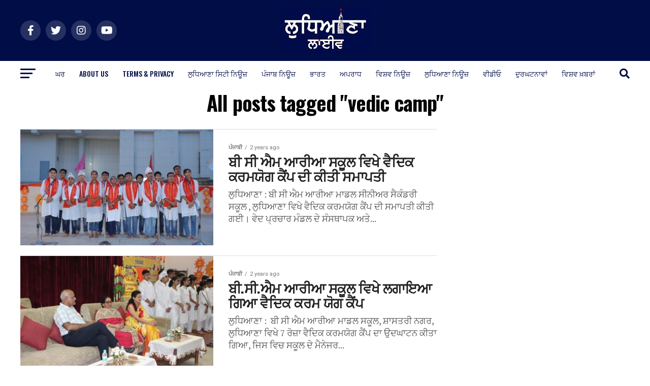

--- FILE ---
content_type: text/html; charset=UTF-8
request_url: https://www.punjabi.ludhianalivenews.com/tag/vedic-camp/
body_size: 15911
content:
<!DOCTYPE html>
<html lang="en-US">
<head>
<meta charset="UTF-8" >
<meta name="viewport" id="viewport" content="width=device-width, initial-scale=1.0, maximum-scale=1.0, minimum-scale=1.0, user-scalable=no" />
<link rel="pingback" href="https://www.punjabi.ludhianalivenews.com/xmlrpc.php" />
<meta property="og:description" content="ਲੁਧਿਆਣਾ ਨਿਊਜ਼, ਲੁਧਿਆਣਾ, ਹਿੰਦੀ ਵਿਚ ਤਾਜ਼ਾ ਖ਼ਬਰਾਂ, ਲੁਧਿਆਣਾ, ਪੰਜਾਬੀ ਵਿਚ ਟ੍ਰੇਕਿੰਗ ਨਿਊਜ਼, ਲੁਧਿਆਣਾ ਨਿਊਜ਼" />
<meta name='robots' content='index, follow, max-image-preview:large, max-snippet:-1, max-video-preview:-1' />
<!-- This site is optimized with the Yoast SEO plugin v23.4 - https://yoast.com/wordpress/plugins/seo/ -->
<title>vedic camp Archives - Ludhiana Live</title>
<link rel="canonical" href="https://www.punjabi.ludhianalivenews.com/tag/vedic-camp/" />
<meta property="og:locale" content="en_US" />
<meta property="og:type" content="article" />
<meta property="og:title" content="vedic camp Archives - Ludhiana Live" />
<meta property="og:url" content="https://www.punjabi.ludhianalivenews.com/tag/vedic-camp/" />
<meta property="og:site_name" content="Ludhiana Live" />
<meta name="twitter:card" content="summary_large_image" />
<script type="application/ld+json" class="yoast-schema-graph">{"@context":"https://schema.org","@graph":[{"@type":"CollectionPage","@id":"https://www.punjabi.ludhianalivenews.com/tag/vedic-camp/","url":"https://www.punjabi.ludhianalivenews.com/tag/vedic-camp/","name":"vedic camp Archives - Ludhiana Live","isPartOf":{"@id":"https://www.punjabi.ludhianalivenews.com/#website"},"primaryImageOfPage":{"@id":"https://www.punjabi.ludhianalivenews.com/tag/vedic-camp/#primaryimage"},"image":{"@id":"https://www.punjabi.ludhianalivenews.com/tag/vedic-camp/#primaryimage"},"thumbnailUrl":"https://www.punjabi.ludhianalivenews.com/wp-content/uploads/2023/06/4-2.jpg","breadcrumb":{"@id":"https://www.punjabi.ludhianalivenews.com/tag/vedic-camp/#breadcrumb"},"inLanguage":"en-US"},{"@type":"ImageObject","inLanguage":"en-US","@id":"https://www.punjabi.ludhianalivenews.com/tag/vedic-camp/#primaryimage","url":"https://www.punjabi.ludhianalivenews.com/wp-content/uploads/2023/06/4-2.jpg","contentUrl":"https://www.punjabi.ludhianalivenews.com/wp-content/uploads/2023/06/4-2.jpg","width":600,"height":400,"caption":"Vedic Karma Yoga Camp concluded at BCM Arya School"},{"@type":"BreadcrumbList","@id":"https://www.punjabi.ludhianalivenews.com/tag/vedic-camp/#breadcrumb","itemListElement":[{"@type":"ListItem","position":1,"name":"Home","item":"https://www.punjabi.ludhianalivenews.com/"},{"@type":"ListItem","position":2,"name":"vedic camp"}]},{"@type":"WebSite","@id":"https://www.punjabi.ludhianalivenews.com/#website","url":"https://www.punjabi.ludhianalivenews.com/","name":"Ludhiana Live","description":"ਲੁਧਿਆਣਾ ਨਿਊਜ਼, ਲੁਧਿਆਣਾ, ਹਿੰਦੀ ਵਿਚ ਤਾਜ਼ਾ ਖ਼ਬਰਾਂ, ਲੁਧਿਆਣਾ, ਪੰਜਾਬੀ ਵਿਚ ਟ੍ਰੇਕਿੰਗ ਨਿਊਜ਼, ਲੁਧਿਆਣਾ ਨਿਊਜ਼","potentialAction":[{"@type":"SearchAction","target":{"@type":"EntryPoint","urlTemplate":"https://www.punjabi.ludhianalivenews.com/?s={search_term_string}"},"query-input":{"@type":"PropertyValueSpecification","valueRequired":true,"valueName":"search_term_string"}}],"inLanguage":"en-US"}]}</script>
<!-- / Yoast SEO plugin. -->
<link rel='dns-prefetch' href='//fonts.googleapis.com' />
<link rel="alternate" type="application/rss+xml" title="Ludhiana Live &raquo; Feed" href="https://www.punjabi.ludhianalivenews.com/feed/" />
<link rel="alternate" type="application/rss+xml" title="Ludhiana Live &raquo; vedic camp Tag Feed" href="https://www.punjabi.ludhianalivenews.com/tag/vedic-camp/feed/" />
<!-- <link rel='stylesheet' id='wp-block-library-css' href='https://www.punjabi.ludhianalivenews.com/wp-includes/css/dist/block-library/style.min.css?ver=6.6.2' type='text/css' media='all' /> -->
<link rel="stylesheet" type="text/css" href="//www.punjabi.ludhianalivenews.com/wp-content/cache/wpfc-minified/ke2et0vs/pk6d.css" media="all"/>
<style id='classic-theme-styles-inline-css' type='text/css'>
/*! This file is auto-generated */
.wp-block-button__link{color:#fff;background-color:#32373c;border-radius:9999px;box-shadow:none;text-decoration:none;padding:calc(.667em + 2px) calc(1.333em + 2px);font-size:1.125em}.wp-block-file__button{background:#32373c;color:#fff;text-decoration:none}
</style>
<style id='global-styles-inline-css' type='text/css'>
:root{--wp--preset--aspect-ratio--square: 1;--wp--preset--aspect-ratio--4-3: 4/3;--wp--preset--aspect-ratio--3-4: 3/4;--wp--preset--aspect-ratio--3-2: 3/2;--wp--preset--aspect-ratio--2-3: 2/3;--wp--preset--aspect-ratio--16-9: 16/9;--wp--preset--aspect-ratio--9-16: 9/16;--wp--preset--color--black: #000000;--wp--preset--color--cyan-bluish-gray: #abb8c3;--wp--preset--color--white: #ffffff;--wp--preset--color--pale-pink: #f78da7;--wp--preset--color--vivid-red: #cf2e2e;--wp--preset--color--luminous-vivid-orange: #ff6900;--wp--preset--color--luminous-vivid-amber: #fcb900;--wp--preset--color--light-green-cyan: #7bdcb5;--wp--preset--color--vivid-green-cyan: #00d084;--wp--preset--color--pale-cyan-blue: #8ed1fc;--wp--preset--color--vivid-cyan-blue: #0693e3;--wp--preset--color--vivid-purple: #9b51e0;--wp--preset--color--: #444;--wp--preset--gradient--vivid-cyan-blue-to-vivid-purple: linear-gradient(135deg,rgba(6,147,227,1) 0%,rgb(155,81,224) 100%);--wp--preset--gradient--light-green-cyan-to-vivid-green-cyan: linear-gradient(135deg,rgb(122,220,180) 0%,rgb(0,208,130) 100%);--wp--preset--gradient--luminous-vivid-amber-to-luminous-vivid-orange: linear-gradient(135deg,rgba(252,185,0,1) 0%,rgba(255,105,0,1) 100%);--wp--preset--gradient--luminous-vivid-orange-to-vivid-red: linear-gradient(135deg,rgba(255,105,0,1) 0%,rgb(207,46,46) 100%);--wp--preset--gradient--very-light-gray-to-cyan-bluish-gray: linear-gradient(135deg,rgb(238,238,238) 0%,rgb(169,184,195) 100%);--wp--preset--gradient--cool-to-warm-spectrum: linear-gradient(135deg,rgb(74,234,220) 0%,rgb(151,120,209) 20%,rgb(207,42,186) 40%,rgb(238,44,130) 60%,rgb(251,105,98) 80%,rgb(254,248,76) 100%);--wp--preset--gradient--blush-light-purple: linear-gradient(135deg,rgb(255,206,236) 0%,rgb(152,150,240) 100%);--wp--preset--gradient--blush-bordeaux: linear-gradient(135deg,rgb(254,205,165) 0%,rgb(254,45,45) 50%,rgb(107,0,62) 100%);--wp--preset--gradient--luminous-dusk: linear-gradient(135deg,rgb(255,203,112) 0%,rgb(199,81,192) 50%,rgb(65,88,208) 100%);--wp--preset--gradient--pale-ocean: linear-gradient(135deg,rgb(255,245,203) 0%,rgb(182,227,212) 50%,rgb(51,167,181) 100%);--wp--preset--gradient--electric-grass: linear-gradient(135deg,rgb(202,248,128) 0%,rgb(113,206,126) 100%);--wp--preset--gradient--midnight: linear-gradient(135deg,rgb(2,3,129) 0%,rgb(40,116,252) 100%);--wp--preset--font-size--small: 13px;--wp--preset--font-size--medium: 20px;--wp--preset--font-size--large: 36px;--wp--preset--font-size--x-large: 42px;--wp--preset--spacing--20: 0.44rem;--wp--preset--spacing--30: 0.67rem;--wp--preset--spacing--40: 1rem;--wp--preset--spacing--50: 1.5rem;--wp--preset--spacing--60: 2.25rem;--wp--preset--spacing--70: 3.38rem;--wp--preset--spacing--80: 5.06rem;--wp--preset--shadow--natural: 6px 6px 9px rgba(0, 0, 0, 0.2);--wp--preset--shadow--deep: 12px 12px 50px rgba(0, 0, 0, 0.4);--wp--preset--shadow--sharp: 6px 6px 0px rgba(0, 0, 0, 0.2);--wp--preset--shadow--outlined: 6px 6px 0px -3px rgba(255, 255, 255, 1), 6px 6px rgba(0, 0, 0, 1);--wp--preset--shadow--crisp: 6px 6px 0px rgba(0, 0, 0, 1);}:where(.is-layout-flex){gap: 0.5em;}:where(.is-layout-grid){gap: 0.5em;}body .is-layout-flex{display: flex;}.is-layout-flex{flex-wrap: wrap;align-items: center;}.is-layout-flex > :is(*, div){margin: 0;}body .is-layout-grid{display: grid;}.is-layout-grid > :is(*, div){margin: 0;}:where(.wp-block-columns.is-layout-flex){gap: 2em;}:where(.wp-block-columns.is-layout-grid){gap: 2em;}:where(.wp-block-post-template.is-layout-flex){gap: 1.25em;}:where(.wp-block-post-template.is-layout-grid){gap: 1.25em;}.has-black-color{color: var(--wp--preset--color--black) !important;}.has-cyan-bluish-gray-color{color: var(--wp--preset--color--cyan-bluish-gray) !important;}.has-white-color{color: var(--wp--preset--color--white) !important;}.has-pale-pink-color{color: var(--wp--preset--color--pale-pink) !important;}.has-vivid-red-color{color: var(--wp--preset--color--vivid-red) !important;}.has-luminous-vivid-orange-color{color: var(--wp--preset--color--luminous-vivid-orange) !important;}.has-luminous-vivid-amber-color{color: var(--wp--preset--color--luminous-vivid-amber) !important;}.has-light-green-cyan-color{color: var(--wp--preset--color--light-green-cyan) !important;}.has-vivid-green-cyan-color{color: var(--wp--preset--color--vivid-green-cyan) !important;}.has-pale-cyan-blue-color{color: var(--wp--preset--color--pale-cyan-blue) !important;}.has-vivid-cyan-blue-color{color: var(--wp--preset--color--vivid-cyan-blue) !important;}.has-vivid-purple-color{color: var(--wp--preset--color--vivid-purple) !important;}.has-black-background-color{background-color: var(--wp--preset--color--black) !important;}.has-cyan-bluish-gray-background-color{background-color: var(--wp--preset--color--cyan-bluish-gray) !important;}.has-white-background-color{background-color: var(--wp--preset--color--white) !important;}.has-pale-pink-background-color{background-color: var(--wp--preset--color--pale-pink) !important;}.has-vivid-red-background-color{background-color: var(--wp--preset--color--vivid-red) !important;}.has-luminous-vivid-orange-background-color{background-color: var(--wp--preset--color--luminous-vivid-orange) !important;}.has-luminous-vivid-amber-background-color{background-color: var(--wp--preset--color--luminous-vivid-amber) !important;}.has-light-green-cyan-background-color{background-color: var(--wp--preset--color--light-green-cyan) !important;}.has-vivid-green-cyan-background-color{background-color: var(--wp--preset--color--vivid-green-cyan) !important;}.has-pale-cyan-blue-background-color{background-color: var(--wp--preset--color--pale-cyan-blue) !important;}.has-vivid-cyan-blue-background-color{background-color: var(--wp--preset--color--vivid-cyan-blue) !important;}.has-vivid-purple-background-color{background-color: var(--wp--preset--color--vivid-purple) !important;}.has-black-border-color{border-color: var(--wp--preset--color--black) !important;}.has-cyan-bluish-gray-border-color{border-color: var(--wp--preset--color--cyan-bluish-gray) !important;}.has-white-border-color{border-color: var(--wp--preset--color--white) !important;}.has-pale-pink-border-color{border-color: var(--wp--preset--color--pale-pink) !important;}.has-vivid-red-border-color{border-color: var(--wp--preset--color--vivid-red) !important;}.has-luminous-vivid-orange-border-color{border-color: var(--wp--preset--color--luminous-vivid-orange) !important;}.has-luminous-vivid-amber-border-color{border-color: var(--wp--preset--color--luminous-vivid-amber) !important;}.has-light-green-cyan-border-color{border-color: var(--wp--preset--color--light-green-cyan) !important;}.has-vivid-green-cyan-border-color{border-color: var(--wp--preset--color--vivid-green-cyan) !important;}.has-pale-cyan-blue-border-color{border-color: var(--wp--preset--color--pale-cyan-blue) !important;}.has-vivid-cyan-blue-border-color{border-color: var(--wp--preset--color--vivid-cyan-blue) !important;}.has-vivid-purple-border-color{border-color: var(--wp--preset--color--vivid-purple) !important;}.has-vivid-cyan-blue-to-vivid-purple-gradient-background{background: var(--wp--preset--gradient--vivid-cyan-blue-to-vivid-purple) !important;}.has-light-green-cyan-to-vivid-green-cyan-gradient-background{background: var(--wp--preset--gradient--light-green-cyan-to-vivid-green-cyan) !important;}.has-luminous-vivid-amber-to-luminous-vivid-orange-gradient-background{background: var(--wp--preset--gradient--luminous-vivid-amber-to-luminous-vivid-orange) !important;}.has-luminous-vivid-orange-to-vivid-red-gradient-background{background: var(--wp--preset--gradient--luminous-vivid-orange-to-vivid-red) !important;}.has-very-light-gray-to-cyan-bluish-gray-gradient-background{background: var(--wp--preset--gradient--very-light-gray-to-cyan-bluish-gray) !important;}.has-cool-to-warm-spectrum-gradient-background{background: var(--wp--preset--gradient--cool-to-warm-spectrum) !important;}.has-blush-light-purple-gradient-background{background: var(--wp--preset--gradient--blush-light-purple) !important;}.has-blush-bordeaux-gradient-background{background: var(--wp--preset--gradient--blush-bordeaux) !important;}.has-luminous-dusk-gradient-background{background: var(--wp--preset--gradient--luminous-dusk) !important;}.has-pale-ocean-gradient-background{background: var(--wp--preset--gradient--pale-ocean) !important;}.has-electric-grass-gradient-background{background: var(--wp--preset--gradient--electric-grass) !important;}.has-midnight-gradient-background{background: var(--wp--preset--gradient--midnight) !important;}.has-small-font-size{font-size: var(--wp--preset--font-size--small) !important;}.has-medium-font-size{font-size: var(--wp--preset--font-size--medium) !important;}.has-large-font-size{font-size: var(--wp--preset--font-size--large) !important;}.has-x-large-font-size{font-size: var(--wp--preset--font-size--x-large) !important;}
:where(.wp-block-post-template.is-layout-flex){gap: 1.25em;}:where(.wp-block-post-template.is-layout-grid){gap: 1.25em;}
:where(.wp-block-columns.is-layout-flex){gap: 2em;}:where(.wp-block-columns.is-layout-grid){gap: 2em;}
:root :where(.wp-block-pullquote){font-size: 1.5em;line-height: 1.6;}
</style>
<!-- <link rel='stylesheet' id='contact-form-7-css' href='https://www.punjabi.ludhianalivenews.com/wp-content/plugins/contact-form-7/includes/css/styles.css?ver=5.9.8' type='text/css' media='all' /> -->
<!-- <link rel='stylesheet' id='mvp-custom-style-css' href='https://www.punjabi.ludhianalivenews.com/wp-content/themes/zox-news/zox-news/style.css?ver=6.6.2' type='text/css' media='all' /> -->
<link rel="stylesheet" type="text/css" href="//www.punjabi.ludhianalivenews.com/wp-content/cache/wpfc-minified/9kpobnax/pkog.css" media="all"/>
<style id='mvp-custom-style-inline-css' type='text/css'>
#mvp-wallpaper {
background: url() no-repeat 50% 0;
}
#mvp-foot-copy a {
color: #0be6af;
}
#mvp-content-main p a,
#mvp-content-main ul a,
#mvp-content-main ol a,
.mvp-post-add-main p a,
.mvp-post-add-main ul a,
.mvp-post-add-main ol a {
box-shadow: inset 0 -4px 0 #0be6af;
}
#mvp-content-main p a:hover,
#mvp-content-main ul a:hover,
#mvp-content-main ol a:hover,
.mvp-post-add-main p a:hover,
.mvp-post-add-main ul a:hover,
.mvp-post-add-main ol a:hover {
background: #0be6af;
}
a,
a:visited,
.post-info-name a,
.woocommerce .woocommerce-breadcrumb a {
color: #ff005b;
}
#mvp-side-wrap a:hover {
color: #ff005b;
}
.mvp-fly-top:hover,
.mvp-vid-box-wrap,
ul.mvp-soc-mob-list li.mvp-soc-mob-com {
background: #0cbae6;
}
nav.mvp-fly-nav-menu ul li.menu-item-has-children:after,
.mvp-feat1-left-wrap span.mvp-cd-cat,
.mvp-widget-feat1-top-story span.mvp-cd-cat,
.mvp-widget-feat2-left-cont span.mvp-cd-cat,
.mvp-widget-dark-feat span.mvp-cd-cat,
.mvp-widget-dark-sub span.mvp-cd-cat,
.mvp-vid-wide-text span.mvp-cd-cat,
.mvp-feat2-top-text span.mvp-cd-cat,
.mvp-feat3-main-story span.mvp-cd-cat,
.mvp-feat3-sub-text span.mvp-cd-cat,
.mvp-feat4-main-text span.mvp-cd-cat,
.woocommerce-message:before,
.woocommerce-info:before,
.woocommerce-message:before {
color: #0cbae6;
}
#searchform input,
.mvp-authors-name {
border-bottom: 1px solid #0cbae6;
}
.mvp-fly-top:hover {
border-top: 1px solid #0cbae6;
border-left: 1px solid #0cbae6;
border-bottom: 1px solid #0cbae6;
}
.woocommerce .widget_price_filter .ui-slider .ui-slider-handle,
.woocommerce #respond input#submit.alt,
.woocommerce a.button.alt,
.woocommerce button.button.alt,
.woocommerce input.button.alt,
.woocommerce #respond input#submit.alt:hover,
.woocommerce a.button.alt:hover,
.woocommerce button.button.alt:hover,
.woocommerce input.button.alt:hover {
background-color: #0cbae6;
}
.woocommerce-error,
.woocommerce-info,
.woocommerce-message {
border-top-color: #0cbae6;
}
ul.mvp-feat1-list-buts li.active span.mvp-feat1-list-but,
span.mvp-widget-home-title,
span.mvp-post-cat,
span.mvp-feat1-pop-head {
background: #ff005b;
}
.woocommerce span.onsale {
background-color: #ff005b;
}
.mvp-widget-feat2-side-more-but,
.woocommerce .star-rating span:before,
span.mvp-prev-next-label,
.mvp-cat-date-wrap .sticky {
color: #ff005b !important;
}
#mvp-main-nav-top,
#mvp-fly-wrap,
.mvp-soc-mob-right,
#mvp-main-nav-small-cont {
background: #000d47;
}
#mvp-main-nav-small .mvp-fly-but-wrap span,
#mvp-main-nav-small .mvp-search-but-wrap span,
.mvp-nav-top-left .mvp-fly-but-wrap span,
#mvp-fly-wrap .mvp-fly-but-wrap span {
background: #555555;
}
.mvp-nav-top-right .mvp-nav-search-but,
span.mvp-fly-soc-head,
.mvp-soc-mob-right i,
#mvp-main-nav-small span.mvp-nav-search-but,
#mvp-main-nav-small .mvp-nav-menu ul li a  {
color: #555555;
}
#mvp-main-nav-small .mvp-nav-menu ul li.menu-item-has-children a:after {
border-color: #555555 transparent transparent transparent;
}
#mvp-nav-top-wrap span.mvp-nav-search-but:hover,
#mvp-main-nav-small span.mvp-nav-search-but:hover {
color: #0be6af;
}
#mvp-nav-top-wrap .mvp-fly-but-wrap:hover span,
#mvp-main-nav-small .mvp-fly-but-wrap:hover span,
span.mvp-woo-cart-num:hover {
background: #0be6af;
}
#mvp-main-nav-bot-cont {
background: #ffffff;
}
#mvp-nav-bot-wrap .mvp-fly-but-wrap span,
#mvp-nav-bot-wrap .mvp-search-but-wrap span {
background: #000d47;
}
#mvp-nav-bot-wrap span.mvp-nav-search-but,
#mvp-nav-bot-wrap .mvp-nav-menu ul li a {
color: #000d47;
}
#mvp-nav-bot-wrap .mvp-nav-menu ul li.menu-item-has-children a:after {
border-color: #000d47 transparent transparent transparent;
}
.mvp-nav-menu ul li:hover a {
border-bottom: 5px solid #0be6af;
}
#mvp-nav-bot-wrap .mvp-fly-but-wrap:hover span {
background: #0be6af;
}
#mvp-nav-bot-wrap span.mvp-nav-search-but:hover {
color: #0be6af;
}
body,
.mvp-feat1-feat-text p,
.mvp-feat2-top-text p,
.mvp-feat3-main-text p,
.mvp-feat3-sub-text p,
#searchform input,
.mvp-author-info-text,
span.mvp-post-excerpt,
.mvp-nav-menu ul li ul.sub-menu li a,
nav.mvp-fly-nav-menu ul li a,
.mvp-ad-label,
span.mvp-feat-caption,
.mvp-post-tags a,
.mvp-post-tags a:visited,
span.mvp-author-box-name a,
#mvp-author-box-text p,
.mvp-post-gallery-text p,
ul.mvp-soc-mob-list li span,
#comments,
h3#reply-title,
h2.comments,
#mvp-foot-copy p,
span.mvp-fly-soc-head,
.mvp-post-tags-header,
span.mvp-prev-next-label,
span.mvp-post-add-link-but,
#mvp-comments-button a,
#mvp-comments-button span.mvp-comment-but-text,
.woocommerce ul.product_list_widget span.product-title,
.woocommerce ul.product_list_widget li a,
.woocommerce #reviews #comments ol.commentlist li .comment-text p.meta,
.woocommerce div.product p.price,
.woocommerce div.product p.price ins,
.woocommerce div.product p.price del,
.woocommerce ul.products li.product .price del,
.woocommerce ul.products li.product .price ins,
.woocommerce ul.products li.product .price,
.woocommerce #respond input#submit,
.woocommerce a.button,
.woocommerce button.button,
.woocommerce input.button,
.woocommerce .widget_price_filter .price_slider_amount .button,
.woocommerce span.onsale,
.woocommerce-review-link,
#woo-content p.woocommerce-result-count,
.woocommerce div.product .woocommerce-tabs ul.tabs li a,
a.mvp-inf-more-but,
span.mvp-cont-read-but,
span.mvp-cd-cat,
span.mvp-cd-date,
.mvp-feat4-main-text p,
span.mvp-woo-cart-num,
span.mvp-widget-home-title2,
.wp-caption,
#mvp-content-main p.wp-caption-text,
.gallery-caption,
.mvp-post-add-main p.wp-caption-text,
#bbpress-forums,
#bbpress-forums p,
.protected-post-form input,
#mvp-feat6-text p {
font-family: 'Roboto', sans-serif;
}
.mvp-blog-story-text p,
span.mvp-author-page-desc,
#mvp-404 p,
.mvp-widget-feat1-bot-text p,
.mvp-widget-feat2-left-text p,
.mvp-flex-story-text p,
.mvp-search-text p,
#mvp-content-main p,
.mvp-post-add-main p,
#mvp-content-main ul li,
#mvp-content-main ol li,
.rwp-summary,
.rwp-u-review__comment,
.mvp-feat5-mid-main-text p,
.mvp-feat5-small-main-text p,
#mvp-content-main .wp-block-button__link,
.wp-block-audio figcaption,
.wp-block-video figcaption,
.wp-block-embed figcaption,
.wp-block-verse pre,
pre.wp-block-verse {
font-family: 'PT Serif', sans-serif;
}
.mvp-nav-menu ul li a,
#mvp-foot-menu ul li a {
font-family: 'Oswald', sans-serif;
}
.mvp-feat1-sub-text h2,
.mvp-feat1-pop-text h2,
.mvp-feat1-list-text h2,
.mvp-widget-feat1-top-text h2,
.mvp-widget-feat1-bot-text h2,
.mvp-widget-dark-feat-text h2,
.mvp-widget-dark-sub-text h2,
.mvp-widget-feat2-left-text h2,
.mvp-widget-feat2-right-text h2,
.mvp-blog-story-text h2,
.mvp-flex-story-text h2,
.mvp-vid-wide-more-text p,
.mvp-prev-next-text p,
.mvp-related-text,
.mvp-post-more-text p,
h2.mvp-authors-latest a,
.mvp-feat2-bot-text h2,
.mvp-feat3-sub-text h2,
.mvp-feat3-main-text h2,
.mvp-feat4-main-text h2,
.mvp-feat5-text h2,
.mvp-feat5-mid-main-text h2,
.mvp-feat5-small-main-text h2,
.mvp-feat5-mid-sub-text h2,
#mvp-feat6-text h2,
.alp-related-posts-wrapper .alp-related-post .post-title {
font-family: 'Oswald', sans-serif;
}
.mvp-feat2-top-text h2,
.mvp-feat1-feat-text h2,
h1.mvp-post-title,
h1.mvp-post-title-wide,
.mvp-drop-nav-title h4,
#mvp-content-main blockquote p,
.mvp-post-add-main blockquote p,
#mvp-content-main p.has-large-font-size,
#mvp-404 h1,
#woo-content h1.page-title,
.woocommerce div.product .product_title,
.woocommerce ul.products li.product h3,
.alp-related-posts .current .post-title {
font-family: 'Oswald', sans-serif;
}
span.mvp-feat1-pop-head,
.mvp-feat1-pop-text:before,
span.mvp-feat1-list-but,
span.mvp-widget-home-title,
.mvp-widget-feat2-side-more,
span.mvp-post-cat,
span.mvp-page-head,
h1.mvp-author-top-head,
.mvp-authors-name,
#mvp-content-main h1,
#mvp-content-main h2,
#mvp-content-main h3,
#mvp-content-main h4,
#mvp-content-main h5,
#mvp-content-main h6,
.woocommerce .related h2,
.woocommerce div.product .woocommerce-tabs .panel h2,
.woocommerce div.product .product_title,
.mvp-feat5-side-list .mvp-feat1-list-img:after {
font-family: 'Roboto', sans-serif;
}
.mvp-nav-links {
display: none;
}
.alp-advert {
display: none;
}
.alp-related-posts-wrapper .alp-related-posts .current {
margin: 0 0 10px;
}
</style>
<!-- <link rel='stylesheet' id='mvp-reset-css' href='https://www.punjabi.ludhianalivenews.com/wp-content/themes/zox-news/zox-news/css/reset.css?ver=6.6.2' type='text/css' media='all' /> -->
<!-- <link rel='stylesheet' id='fontawesome-css' href='https://www.punjabi.ludhianalivenews.com/wp-content/themes/zox-news/zox-news/font-awesome/css/all.css?ver=6.6.2' type='text/css' media='all' /> -->
<link rel="stylesheet" type="text/css" href="//www.punjabi.ludhianalivenews.com/wp-content/cache/wpfc-minified/31fndpsx/pk6d.css" media="all"/>
<link rel='stylesheet' id='mvp-fonts-css' href='//fonts.googleapis.com/css?family=Roboto%3A300%2C400%2C700%2C900%7COswald%3A400%2C700%7CAdvent+Pro%3A700%7COpen+Sans%3A700%7CAnton%3A400Oswald%3A100%2C200%2C300%2C400%2C500%2C600%2C700%2C800%2C900%7COswald%3A100%2C200%2C300%2C400%2C500%2C600%2C700%2C800%2C900%7CRoboto%3A100%2C200%2C300%2C400%2C500%2C600%2C700%2C800%2C900%7CRoboto%3A100%2C200%2C300%2C400%2C500%2C600%2C700%2C800%2C900%7CPT+Serif%3A100%2C200%2C300%2C400%2C500%2C600%2C700%2C800%2C900%7COswald%3A100%2C200%2C300%2C400%2C500%2C600%2C700%2C800%2C900%26subset%3Dlatin%2Clatin-ext%2Ccyrillic%2Ccyrillic-ext%2Cgreek-ext%2Cgreek%2Cvietnamese' type='text/css' media='all' />
<!-- <link rel='stylesheet' id='mvp-media-queries-css' href='https://www.punjabi.ludhianalivenews.com/wp-content/themes/zox-news/zox-news/css/media-queries.css?ver=6.6.2' type='text/css' media='all' /> -->
<!-- <link rel='stylesheet' id='osny-nightmode-night_mode_wp-css' href='https://www.punjabi.ludhianalivenews.com/wp-content/plugins/night-mode/assets/css/night_mode_wp.css?ver=6.1.0' type='text/css' media='all' /> -->
<script src='//www.punjabi.ludhianalivenews.com/wp-content/cache/wpfc-minified/fpcymtwk/pkog.js' type="text/javascript"></script>
<!-- <script type="text/javascript" src="https://www.punjabi.ludhianalivenews.com/wp-includes/js/jquery/jquery.min.js?ver=3.7.1" id="jquery-core-js"></script> -->
<!-- <script type="text/javascript" src="https://www.punjabi.ludhianalivenews.com/wp-includes/js/jquery/jquery-migrate.min.js?ver=3.4.1" id="jquery-migrate-js"></script> -->
<!-- <script type="text/javascript" src="https://www.punjabi.ludhianalivenews.com/wp-content/plugins/night-mode/assets/js/night_mode_wp.min.js?ver=6.1.0" id="osny-nightmode-night_mode_wp-js"></script> -->
<link rel="https://api.w.org/" href="https://www.punjabi.ludhianalivenews.com/wp-json/" /><link rel="alternate" title="JSON" type="application/json" href="https://www.punjabi.ludhianalivenews.com/wp-json/wp/v2/tags/38732" /><link rel="EditURI" type="application/rsd+xml" title="RSD" href="https://www.punjabi.ludhianalivenews.com/xmlrpc.php?rsd" />
<meta name="generator" content="WordPress 6.6.2" />
<meta property="fb:app_id" content="2283932011845729"/>
<script>
var nightmode_text_color="#fff";
var nightmode_link_color="#fff";
var nightmode_toggle_icons="off";
var switch_on_color="#13bf11";
var switch_off_color="#fff";
var nightmode_background_color="#202124";
var switch_button_on_color="#fff";
var switch_button_off_color="#fff";
var nightmode_img_opacity="off";
var nightmode_img_filter="off";
var header_footer_color="#2A2B2E";
var keep_on_with_navigating="on";
var switch_size="small";
var disqus_bg_color="#459BE6";
var remember_status="on";
var switch_only_for_some_elements="off";
var only_for_some_elements="";
</script>
<link rel="icon" href="https://www.punjabi.ludhianalivenews.com/wp-content/uploads/2019/07/favi.png" sizes="32x32" />
<link rel="icon" href="https://www.punjabi.ludhianalivenews.com/wp-content/uploads/2019/07/favi.png" sizes="192x192" />
<link rel="apple-touch-icon" href="https://www.punjabi.ludhianalivenews.com/wp-content/uploads/2019/07/favi.png" />
<meta name="msapplication-TileImage" content="https://www.punjabi.ludhianalivenews.com/wp-content/uploads/2019/07/favi.png" />
</head>
<body data-rsssl=1 class="archive tag tag-vedic-camp tag-38732 wp-embed-responsive">
<div id="mvp-fly-wrap">
<div id="mvp-fly-menu-top" class="left relative">
<div class="mvp-fly-top-out left relative">
<div class="mvp-fly-top-in">
<div id="mvp-fly-logo" class="left relative">
<a href="https://www.punjabi.ludhianalivenews.com/"><img src="https://www.punjabi.ludhianalivenews.com/wp-content/uploads/2022/06/Punjabi1212.jpg" alt="Ludhiana Live" data-rjs="2" /></a>
</div><!--mvp-fly-logo-->
</div><!--mvp-fly-top-in-->
<div class="mvp-fly-but-wrap mvp-fly-but-menu mvp-fly-but-click">
<span></span>
<span></span>
<span></span>
<span></span>
</div><!--mvp-fly-but-wrap-->
</div><!--mvp-fly-top-out-->
</div><!--mvp-fly-menu-top-->
<div id="mvp-fly-menu-wrap">
<nav class="mvp-fly-nav-menu left relative">
<div class="menu"><ul>
<li class="page_item page-item-258923"><a href="https://www.punjabi.ludhianalivenews.com/about-us/">About Us</a></li>
<li class="page_item page-item-203146"><a href="https://www.punjabi.ludhianalivenews.com/blog/">blog</a></li>
<li class="page_item page-item-258993"><a href="https://www.punjabi.ludhianalivenews.com/corrections-policy/">Corrections Policy</a></li>
<li class="page_item page-item-188306"><a href="https://www.punjabi.ludhianalivenews.com/editorial-staff/">Editorial staff</a></li>
<li class="page_item page-item-259008"><a href="https://www.punjabi.ludhianalivenews.com/ethics-policy/">Ethics Policy</a></li>
<li class="page_item page-item-258988"><a href="https://www.punjabi.ludhianalivenews.com/fact-checking-policy/">Fact Checking Policy</a></li>
<li class="page_item page-item-187669"><a href="https://www.punjabi.ludhianalivenews.com/">Home</a></li>
<li class="page_item page-item-258996"><a href="https://www.punjabi.ludhianalivenews.com/ownership-funding-information/">Ownership &#038; funding information</a></li>
</ul></div>
</nav>
</div><!--mvp-fly-menu-wrap-->
<div id="mvp-fly-soc-wrap">
<span class="mvp-fly-soc-head">Connect with us</span>
<ul class="mvp-fly-soc-list left relative">
<li><a href="https://facebook.com/LudhianaLive/" target="_blank" class="fab fa-facebook-f"></a></li>
<li><a href="https://twitter.com/Ludhianalive" target="_blank" class="fab fa-twitter"></a></li>
<li><a href="https://instagram.com/Ludhianaliveofficial" target="_blank" class="fab fa-instagram"></a></li>
<li><a href="https://www.youtube.com/c/ludhianalive/" target="_blank" class="fab fa-youtube"></a></li>
</ul>
</div><!--mvp-fly-soc-wrap-->
</div><!--mvp-fly-wrap-->	<div id="mvp-site" class="left relative">
<div id="mvp-search-wrap">
<div id="mvp-search-box">
<form method="get" id="searchform" action="https://www.punjabi.ludhianalivenews.com/">
<input type="text" name="s" id="s" value="Search" onfocus='if (this.value == "Search") { this.value = ""; }' onblur='if (this.value == "") { this.value = "Search"; }' />
<input type="hidden" id="searchsubmit" value="Search" />
</form>			</div><!--mvp-search-box-->
<div class="mvp-search-but-wrap mvp-search-click">
<span></span>
<span></span>
</div><!--mvp-search-but-wrap-->
</div><!--mvp-search-wrap-->
<div id="mvp-site-wall" class="left relative">
<div id="mvp-leader-wrap">
<!-- Revive Adserver Asynchronous JS Tag - Generated with Revive Adserver v5.4.1 -->
<ins data-revive-zoneid="1" data-revive-id="c68f2472e3e3976e9414c11799c3ba4a"></ins>
<script async src="//ads.ludhianalive.com/www/delivery/asyncjs.php"></script>				</div><!--mvp-leader-wrap-->
<div id="mvp-site-main" class="left relative">
<header id="mvp-main-head-wrap" class="left relative">
<nav id="mvp-main-nav-wrap" class="left relative">
<div id="mvp-main-nav-top" class="left relative">
<div class="mvp-main-box">
<div id="mvp-nav-top-wrap" class="left relative">
<div class="mvp-nav-top-right-out left relative">
<div class="mvp-nav-top-right-in">
<div class="mvp-nav-top-cont left relative">
<div class="mvp-nav-top-left-out relative">
<div class="mvp-nav-top-left">
<div class="mvp-nav-soc-wrap">
<a href="https://facebook.com/LudhianaLive/" target="_blank"><span class="mvp-nav-soc-but fab fa-facebook-f"></span></a>
<a href="https://twitter.com/Ludhianalive" target="_blank"><span class="mvp-nav-soc-but fab fa-twitter"></span></a>
<a href="https://instagram.com/Ludhianaliveofficial" target="_blank"><span class="mvp-nav-soc-but fab fa-instagram"></span></a>
<a href="https://www.youtube.com/c/ludhianalive/" target="_blank"><span class="mvp-nav-soc-but fab fa-youtube"></span></a>
</div><!--mvp-nav-soc-wrap-->
<div class="mvp-fly-but-wrap mvp-fly-but-click left relative">
<span></span>
<span></span>
<span></span>
<span></span>
</div><!--mvp-fly-but-wrap-->
</div><!--mvp-nav-top-left-->
<div class="mvp-nav-top-left-in">
<div class="mvp-nav-top-mid left relative" itemscope itemtype="http://schema.org/Organization">
<a class="mvp-nav-logo-reg" itemprop="url" href="https://www.punjabi.ludhianalivenews.com/"><img itemprop="logo" src="https://www.punjabi.ludhianalivenews.com/wp-content/uploads/2022/06/Punjabi1212.jpg" alt="Ludhiana Live" data-rjs="2" /></a>
<a class="mvp-nav-logo-small" href="https://www.punjabi.ludhianalivenews.com/"><img src="https://www.punjabi.ludhianalivenews.com/wp-content/uploads/2022/06/Punjabi1212.jpg" alt="Ludhiana Live" data-rjs="2" /></a>
<h2 class="mvp-logo-title">Ludhiana Live</h2>
</div><!--mvp-nav-top-mid-->
</div><!--mvp-nav-top-left-in-->
</div><!--mvp-nav-top-left-out-->
</div><!--mvp-nav-top-cont-->
</div><!--mvp-nav-top-right-in-->
<div class="mvp-nav-top-right">
<span class="mvp-nav-search-but fa fa-search fa-2 mvp-search-click"></span>
</div><!--mvp-nav-top-right-->
</div><!--mvp-nav-top-right-out-->
</div><!--mvp-nav-top-wrap-->
</div><!--mvp-main-box-->
</div><!--mvp-main-nav-top-->
<div id="mvp-main-nav-bot" class="left relative">
<div id="mvp-main-nav-bot-cont" class="left">
<div class="mvp-main-box">
<div id="mvp-nav-bot-wrap" class="left">
<div class="mvp-nav-bot-right-out left">
<div class="mvp-nav-bot-right-in">
<div class="mvp-nav-bot-cont left">
<div class="mvp-nav-bot-left-out">
<div class="mvp-nav-bot-left left relative">
<div class="mvp-fly-but-wrap mvp-fly-but-click left relative">
<span></span>
<span></span>
<span></span>
<span></span>
</div><!--mvp-fly-but-wrap-->
</div><!--mvp-nav-bot-left-->
<div class="mvp-nav-bot-left-in">
<div class="mvp-nav-menu left">
<div class="menu-mobile-container"><ul id="menu-mobile" class="menu"><li id="menu-item-188309" class="menu-item menu-item-type-custom menu-item-object-custom menu-item-home menu-item-188309"><a href="https://www.punjabi.ludhianalivenews.com">ਘਰ</a></li>
<li id="menu-item-258927" class="menu-item menu-item-type-post_type menu-item-object-page menu-item-258927"><a href="https://www.punjabi.ludhianalivenews.com/about-us/">About Us</a></li>
<li id="menu-item-258929" class="menu-item menu-item-type-custom menu-item-object-custom menu-item-258929"><a href="https://www.ludhianalivenews.com/privacy/">Terms &#038; Privacy</a></li>
<li id="menu-item-187451" class="menu-item menu-item-type-taxonomy menu-item-object-category menu-item-187451 mvp-mega-dropdown"><a href="https://www.punjabi.ludhianalivenews.com/category/%e0%a8%b2%e0%a9%81%e0%a8%a7%e0%a8%bf%e0%a8%86%e0%a8%a3%e0%a8%be-%e0%a8%b8%e0%a8%bf%e0%a8%9f%e0%a9%80-%e0%a8%a8%e0%a8%bf%e0%a8%8a%e0%a8%9c%e0%a8%bc/">ਲੁਧਿਆਣਾ ਸਿਟੀ ਨਿਊਜ਼</a><div class="mvp-mega-dropdown"><div class="mvp-main-box"><ul class="mvp-mega-list"><li><a href="https://www.punjabi.ludhianalivenews.com/ludhiana-electricians-fortune-shines-overnight/"><div class="mvp-mega-img"><img width="400" height="240" src="https://www.punjabi.ludhianalivenews.com/wp-content/uploads/2025/04/13_27_16540708633-400x240.jpg" class="attachment-mvp-mid-thumb size-mvp-mid-thumb wp-post-image" alt="" decoding="async" fetchpriority="high" srcset="https://www.punjabi.ludhianalivenews.com/wp-content/uploads/2025/04/13_27_16540708633-400x240.jpg 400w, https://www.punjabi.ludhianalivenews.com/wp-content/uploads/2025/04/13_27_16540708633-590x354.jpg 590w" sizes="(max-width: 400px) 100vw, 400px" /></div><p>ਲੁਧਿਆਣਾ ਦੇ ਇਲੈਕਟ੍ਰੀਸ਼ੀਅਨ ਦੀ ਰਾਤੋ-ਰਾਤ ਚਮਕੀ ਕਿਸਮਤ</p></a></li><li><a href="https://www.punjabi.ludhianalivenews.com/big-conspiracy-in-ludhiana-police-took-strict-action-against-3-people/"><div class="mvp-mega-img"><img width="400" height="240" src="https://www.punjabi.ludhianalivenews.com/wp-content/uploads/2025/04/2025_4image_13_43_157840954crimeinsirmaur-ll-400x240.jpg" class="attachment-mvp-mid-thumb size-mvp-mid-thumb wp-post-image" alt="" decoding="async" srcset="https://www.punjabi.ludhianalivenews.com/wp-content/uploads/2025/04/2025_4image_13_43_157840954crimeinsirmaur-ll-400x240.jpg 400w, https://www.punjabi.ludhianalivenews.com/wp-content/uploads/2025/04/2025_4image_13_43_157840954crimeinsirmaur-ll-590x354.jpg 590w" sizes="(max-width: 400px) 100vw, 400px" /></div><p>ਲੁਧਿਆਣਾ &#8216;ਚ ਵੱਡੀ ਸਾਜ਼ਿਸ਼, ਪੁਲਿਸ ਨੇ 3 ਲੋਕਾਂ &#8216;ਤੇ ਕੀਤੀ ਸਖ਼ਤ ਕਾਰਵਾਈ</p></a></li><li><a href="https://www.punjabi.ludhianalivenews.com/traffic-system-in-ludhiana-will-get-a-new-direction-a-big-plan-has-been-made/"><div class="mvp-mega-img"><img width="400" height="240" src="https://www.punjabi.ludhianalivenews.com/wp-content/uploads/2025/04/A-heavy-traffic-jam-during-the-AAP-rally-on-a-road_1732647994100-400x240.jpg" class="attachment-mvp-mid-thumb size-mvp-mid-thumb wp-post-image" alt="" decoding="async" srcset="https://www.punjabi.ludhianalivenews.com/wp-content/uploads/2025/04/A-heavy-traffic-jam-during-the-AAP-rally-on-a-road_1732647994100-400x240.jpg 400w, https://www.punjabi.ludhianalivenews.com/wp-content/uploads/2025/04/A-heavy-traffic-jam-during-the-AAP-rally-on-a-road_1732647994100-1000x600.jpg 1000w, https://www.punjabi.ludhianalivenews.com/wp-content/uploads/2025/04/A-heavy-traffic-jam-during-the-AAP-rally-on-a-road_1732647994100-590x354.jpg 590w" sizes="(max-width: 400px) 100vw, 400px" /></div><p>ਲੁਧਿਆਣਾ &#8216;ਚ ਟ੍ਰੈਫਿਕ ਵਿਵਸਥਾ ਨੂੰ ਮਿਲੇਗੀ ਨਵੀਂ ਦਿਸ਼ਾ, ਬਣਾਈ ਗਈ ਹੈ ਵੱਡੀ ਯੋਜਨਾ</p></a></li><li><a href="https://www.punjabi.ludhianalivenews.com/warning-bell-for-punjab-drivers-new-order-issued-regarding-challans/"><div class="mvp-mega-img"><img width="400" height="240" src="https://www.punjabi.ludhianalivenews.com/wp-content/uploads/2025/04/2025_1image_11_37_356339382onlinechallan-ll-400x240.jpg" class="attachment-mvp-mid-thumb size-mvp-mid-thumb wp-post-image" alt="" decoding="async" srcset="https://www.punjabi.ludhianalivenews.com/wp-content/uploads/2025/04/2025_1image_11_37_356339382onlinechallan-ll-400x240.jpg 400w, https://www.punjabi.ludhianalivenews.com/wp-content/uploads/2025/04/2025_1image_11_37_356339382onlinechallan-ll-590x354.jpg 590w" sizes="(max-width: 400px) 100vw, 400px" /></div><p>ਪੰਜਾਬ ਦੇ ਡਰਾਈਵਰਾਂ ਲਈ ਖਤਰੇ ਦੀ ਘੰਟੀ! ਚਲਾਨ ਸੰਬੰਧੀ ਨਵਾਂ ਆਦੇਸ਼ ਜਾਰੀ</p></a></li><li><a href="https://www.punjabi.ludhianalivenews.com/punjabs-most-talked-about-scam-case-3-officials-and/"><div class="mvp-mega-img"><img width="400" height="240" src="https://www.punjabi.ludhianalivenews.com/wp-content/uploads/2025/04/2025_4image_14_32_201341576scamludhiana-ll-400x240.jpg" class="attachment-mvp-mid-thumb size-mvp-mid-thumb wp-post-image" alt="" decoding="async" srcset="https://www.punjabi.ludhianalivenews.com/wp-content/uploads/2025/04/2025_4image_14_32_201341576scamludhiana-ll-400x240.jpg 400w, https://www.punjabi.ludhianalivenews.com/wp-content/uploads/2025/04/2025_4image_14_32_201341576scamludhiana-ll-590x354.jpg 590w" sizes="(max-width: 400px) 100vw, 400px" /></div><p>ਪੰਜਾਬ ਦਾ ਸਭ ਤੋਂ ਚਰਚਿਤ ਘੁਟਾਲਾ ਮਾਮਲਾ, 3 ਅਧਿਕਾਰੀ ਤੇ &#8230;&#8230;</p></a></li></ul></div></div></li>
<li id="menu-item-187452" class="menu-item menu-item-type-taxonomy menu-item-object-category menu-item-187452 mvp-mega-dropdown"><a href="https://www.punjabi.ludhianalivenews.com/category/%e0%a8%aa%e0%a9%b0%e0%a8%9c%e0%a8%be%e0%a8%ac-%e0%a8%a8%e0%a8%bf%e0%a8%8a%e0%a8%9c%e0%a8%bc/">ਪੰਜਾਬ ਨਿਊਜ਼</a><div class="mvp-mega-dropdown"><div class="mvp-main-box"><ul class="mvp-mega-list"><li><a href="https://www.punjabi.ludhianalivenews.com/a-person-entered-the-house-with-a-revolver-police-registered-a-case/"><div class="mvp-mega-img"><img width="400" height="240" src="https://www.punjabi.ludhianalivenews.com/wp-content/uploads/2025/04/2025_4image_13_06_507568731crime-ll-1-400x240.jpg" class="attachment-mvp-mid-thumb size-mvp-mid-thumb wp-post-image" alt="" decoding="async" srcset="https://www.punjabi.ludhianalivenews.com/wp-content/uploads/2025/04/2025_4image_13_06_507568731crime-ll-1-400x240.jpg 400w, https://www.punjabi.ludhianalivenews.com/wp-content/uploads/2025/04/2025_4image_13_06_507568731crime-ll-1-590x354.jpg 590w" sizes="(max-width: 400px) 100vw, 400px" /></div><p>ਇੱਕ ਵਿਅਕਤੀ ਰਿ/ਵਾਲਵਰ ਲੈ ਕੇ ਘਰ ਵਿੱਚ ਹੋਇਆ ਦਾਖਲ &#8230; ਪੁਲਿਸ ਨੇ ਮਾਮਲਾ ਕੀਤਾ ਦਰਜ</p></a></li><li><a href="https://www.punjabi.ludhianalivenews.com/governments-big-announcement-for-punjab-doctors-last-date-13th-may/"><div class="mvp-mega-img"><img width="400" height="240" src="https://www.punjabi.ludhianalivenews.com/wp-content/uploads/2025/04/The-PCMSA-has-urged-the-Punjab-government-to-recon_1744483373298-400x240.jpg" class="attachment-mvp-mid-thumb size-mvp-mid-thumb wp-post-image" alt="" decoding="async" srcset="https://www.punjabi.ludhianalivenews.com/wp-content/uploads/2025/04/The-PCMSA-has-urged-the-Punjab-government-to-recon_1744483373298-400x240.jpg 400w, https://www.punjabi.ludhianalivenews.com/wp-content/uploads/2025/04/The-PCMSA-has-urged-the-Punjab-government-to-recon_1744483373298-1000x600.jpg 1000w, https://www.punjabi.ludhianalivenews.com/wp-content/uploads/2025/04/The-PCMSA-has-urged-the-Punjab-government-to-recon_1744483373298-590x354.jpg 590w" sizes="(max-width: 400px) 100vw, 400px" /></div><p>ਪੰਜਾਬ ਦੇ ਡਾਕਟਰਾਂ ਲਈ ਸਰਕਾਰ ਦਾ ਵੱਡਾ ਐਲਾਨ, 13 ਮਈ ਆਖਰੀ ਤਾਰੀਖ&#8230;</p></a></li><li><a href="https://www.punjabi.ludhianalivenews.com/chief-minister-mann-calls-cabinet-meeting-for-the-third-time-in-a-month/"><div class="mvp-mega-img"><img width="400" height="240" src="https://www.punjabi.ludhianalivenews.com/wp-content/uploads/2025/04/2025_3image_13_26_298878279punjabcabinet-ll-400x240.jpg" class="attachment-mvp-mid-thumb size-mvp-mid-thumb wp-post-image" alt="" decoding="async" srcset="https://www.punjabi.ludhianalivenews.com/wp-content/uploads/2025/04/2025_3image_13_26_298878279punjabcabinet-ll-400x240.jpg 400w, https://www.punjabi.ludhianalivenews.com/wp-content/uploads/2025/04/2025_3image_13_26_298878279punjabcabinet-ll-590x354.jpg 590w" sizes="(max-width: 400px) 100vw, 400px" /></div><p>ਮੁੱਖ ਮੰਤਰੀ ਮਾਨ ਨੇ ਇੱਕ ਮਹੀਨੇ ਵਿੱਚ ਤੀਜੀ ਵਾਰ ਬੁਲਾਈ ਕੈਬਨਿਟ ਮੀਟਿੰਗ</p></a></li><li><a href="https://www.punjabi.ludhianalivenews.com/after-5-months-of-marriage-the-wife-took-this-step-after-getting-fed-up-with-her-military-husband/"><div class="mvp-mega-img"><img width="400" height="240" src="https://www.punjabi.ludhianalivenews.com/wp-content/uploads/2025/04/2025_4image_14_00_190791127girl-ll-400x240.jpg" class="attachment-mvp-mid-thumb size-mvp-mid-thumb wp-post-image" alt="" decoding="async" srcset="https://www.punjabi.ludhianalivenews.com/wp-content/uploads/2025/04/2025_4image_14_00_190791127girl-ll-400x240.jpg 400w, https://www.punjabi.ludhianalivenews.com/wp-content/uploads/2025/04/2025_4image_14_00_190791127girl-ll-590x354.jpg 590w" sizes="(max-width: 400px) 100vw, 400px" /></div><p>ਵਿਆਹ ਦੇ 5 ਮਹੀਨਿਆਂ ਬਾਅਦ, ਪਤਨੀ ਨੇ ਆਪਣੇ ਫੌਜੀ ਪਤੀ ਤੋਂ ਤੰਗ ਆ ਕੇ ਚੁੱਕਿਆ ਇਹ ਕਦਮ&#8230;..</p></a></li><li><a href="https://www.punjabi.ludhianalivenews.com/shops-closed-in-punjab-people-took-to-the-streets-read-the-full-news/"><div class="mvp-mega-img"><img width="400" height="240" src="https://www.punjabi.ludhianalivenews.com/wp-content/uploads/2025/04/2025_4image_14_20_012871304344-ll-400x240.jpg" class="attachment-mvp-mid-thumb size-mvp-mid-thumb wp-post-image" alt="" decoding="async" srcset="https://www.punjabi.ludhianalivenews.com/wp-content/uploads/2025/04/2025_4image_14_20_012871304344-ll-400x240.jpg 400w, https://www.punjabi.ludhianalivenews.com/wp-content/uploads/2025/04/2025_4image_14_20_012871304344-ll-590x354.jpg 590w" sizes="(max-width: 400px) 100vw, 400px" /></div><p>ਪੰਜਾਬ ਵਿੱਚ ਦੁਕਾਨਾਂ ਬੰਦ! ਲੋਕ ਸੜਕਾਂ &#8216;ਤੇ ਉਤਰੇ&#8230; ਪੜ੍ਹੋ ਪੂਰੀ ਖ਼ਬਰ</p></a></li></ul></div></div></li>
<li id="menu-item-187453" class="menu-item menu-item-type-taxonomy menu-item-object-category menu-item-187453 mvp-mega-dropdown"><a href="https://www.punjabi.ludhianalivenews.com/category/%e0%a8%ad%e0%a8%be%e0%a8%b0%e0%a8%a4/">ਭਾਰਤ</a><div class="mvp-mega-dropdown"><div class="mvp-main-box"><ul class="mvp-mega-list"><li><a href="https://www.punjabi.ludhianalivenews.com/there-will-be-heavy-rain-this-year-monsoon-will-start-from-this-month/"><div class="mvp-mega-img"><img width="400" height="240" src="https://www.punjabi.ludhianalivenews.com/wp-content/uploads/2025/04/2025_4image_07_14_508859469monsoon-ll-400x240.jpg" class="attachment-mvp-mid-thumb size-mvp-mid-thumb wp-post-image" alt="" decoding="async" srcset="https://www.punjabi.ludhianalivenews.com/wp-content/uploads/2025/04/2025_4image_07_14_508859469monsoon-ll-400x240.jpg 400w, https://www.punjabi.ludhianalivenews.com/wp-content/uploads/2025/04/2025_4image_07_14_508859469monsoon-ll-590x354.jpg 590w" sizes="(max-width: 400px) 100vw, 400px" /></div><p>ਇਸ ਸਾਲ ਭਾਰੀ ਹੋਵੇਗੀ ਬਾਰਿਸ਼, ਇਸ ਮਹੀਨੇ ਤੋਂ ਸ਼ੁਰੂ ਹੋਵੇਗਾ ਮਾਨਸੂਨ</p></a></li><li><a href="https://www.punjabi.ludhianalivenews.com/heated-atmosphere-in-jammu-and-kashmir-assembly/"><div class="mvp-mega-img"><img width="400" height="240" src="https://www.punjabi.ludhianalivenews.com/wp-content/uploads/2025/04/2025_4image_11_46_497092399bjpmlasfightingwithaapm-ll-400x240.jpg" class="attachment-mvp-mid-thumb size-mvp-mid-thumb wp-post-image" alt="" decoding="async" srcset="https://www.punjabi.ludhianalivenews.com/wp-content/uploads/2025/04/2025_4image_11_46_497092399bjpmlasfightingwithaapm-ll-400x240.jpg 400w, https://www.punjabi.ludhianalivenews.com/wp-content/uploads/2025/04/2025_4image_11_46_497092399bjpmlasfightingwithaapm-ll-590x354.jpg 590w" sizes="(max-width: 400px) 100vw, 400px" /></div><p>ਜੰਮੂ ਕਸ਼ਮੀਰ ਵਿਧਾਨ ਸਭਾ ਵਿੱਚ ਗਰਮਾਇਆ ਮਾਹੌਲ</p></a></li><li><a href="https://www.punjabi.ludhianalivenews.com/water-will-disappear-in-88-blocks-government-gives-shocking-information/"><div class="mvp-mega-img"><img width="400" height="240" src="https://www.punjabi.ludhianalivenews.com/wp-content/uploads/2025/04/15_45_064937258water-400x240.jpg" class="attachment-mvp-mid-thumb size-mvp-mid-thumb wp-post-image" alt="" decoding="async" srcset="https://www.punjabi.ludhianalivenews.com/wp-content/uploads/2025/04/15_45_064937258water-400x240.jpg 400w, https://www.punjabi.ludhianalivenews.com/wp-content/uploads/2025/04/15_45_064937258water-590x354.jpg 590w" sizes="(max-width: 400px) 100vw, 400px" /></div><p>88 ਬਲਾਕਾਂ &#8216;ਚ &#8216;ਗਾਇਬ&#8217; ਹੋ ਜਾਵੇਗਾ ਪਾਣੀ, ਸਰਕਾਰ ਨੇ ਦਿੱਤੀ ਹੈਰਾਨ ਕਰਨ ਵਾਲੀ ਜਾਣਕਾਰੀ</p></a></li><li><a href="https://www.punjabi.ludhianalivenews.com/good-news-for-gold-lovers-gold-may-become-cheaper-by-rs-40000-this-is-the-main-reason/"><div class="mvp-mega-img"><img width="400" height="240" src="https://www.punjabi.ludhianalivenews.com/wp-content/uploads/2025/04/2025_4image_13_51_443932376gold-ll-400x240.jpg" class="attachment-mvp-mid-thumb size-mvp-mid-thumb wp-post-image" alt="" decoding="async" srcset="https://www.punjabi.ludhianalivenews.com/wp-content/uploads/2025/04/2025_4image_13_51_443932376gold-ll-400x240.jpg 400w, https://www.punjabi.ludhianalivenews.com/wp-content/uploads/2025/04/2025_4image_13_51_443932376gold-ll-300x180.jpg 300w, https://www.punjabi.ludhianalivenews.com/wp-content/uploads/2025/04/2025_4image_13_51_443932376gold-ll-768x461.jpg 768w, https://www.punjabi.ludhianalivenews.com/wp-content/uploads/2025/04/2025_4image_13_51_443932376gold-ll-590x354.jpg 590w, https://www.punjabi.ludhianalivenews.com/wp-content/uploads/2025/04/2025_4image_13_51_443932376gold-ll.jpg 914w" sizes="(max-width: 400px) 100vw, 400px" /></div><p>ਸੋਨਾ ਪ੍ਰੇਮੀਆਂ ਲਈ ਖੁਸ਼ਖਬਰੀ: 40,000 ਰੁਪਏ ਸਸਤਾ ਹੋ ਸਕਦਾ ਹੈ ਸੋਨਾ! ਇਹ ਹੈ ਵੱਡਾ ਕਾਰਨ</p></a></li><li><a href="https://www.punjabi.ludhianalivenews.com/cook-driver-becomes-millionaire-dog-tito-gets-rs-12-lakh-only-rs-2500-kept-for-his-funeral/"><div class="mvp-mega-img"><img width="400" height="240" src="https://www.punjabi.ludhianalivenews.com/wp-content/uploads/2025/04/2025_4image_08_17_071105994ratantata-ll-400x240.jpg" class="attachment-mvp-mid-thumb size-mvp-mid-thumb wp-post-image" alt="" decoding="async" srcset="https://www.punjabi.ludhianalivenews.com/wp-content/uploads/2025/04/2025_4image_08_17_071105994ratantata-ll-400x240.jpg 400w, https://www.punjabi.ludhianalivenews.com/wp-content/uploads/2025/04/2025_4image_08_17_071105994ratantata-ll-590x354.jpg 590w" sizes="(max-width: 400px) 100vw, 400px" /></div><p>ਕੁੱਕ-ਡਰਾਈਵਰ ਬਣੇ ਕਰੋੜਪਤੀ, ਕੁੱਤੇ ਟੀਟੋ ਨੂੰ ਮਿਲੇ 12 ਲੱਖ, ਆਪਣੇ ਅੰਤਿਮ ਸੰਸਕਾਰ ਲਈ ਰੱਖੇ ਸਿਰਫ 2500 ਰੁਪਏ</p></a></li></ul></div></div></li>
<li id="menu-item-187454" class="menu-item menu-item-type-taxonomy menu-item-object-category menu-item-187454 mvp-mega-dropdown"><a href="https://www.punjabi.ludhianalivenews.com/category/%e0%a8%85%e0%a8%aa%e0%a8%b0%e0%a8%be%e0%a8%a7/">ਅਪਰਾਧ</a><div class="mvp-mega-dropdown"><div class="mvp-main-box"><ul class="mvp-mega-list"><li><a href="https://www.punjabi.ludhianalivenews.com/case-registered-against-3-for-fraud-worth-lakhs/"><div class="mvp-mega-img"><img width="400" height="240" src="https://www.punjabi.ludhianalivenews.com/wp-content/uploads/2025/04/2025_4image_17_39_158885705fraud1-ll-400x240.jpg" class="attachment-mvp-mid-thumb size-mvp-mid-thumb wp-post-image" alt="" decoding="async" srcset="https://www.punjabi.ludhianalivenews.com/wp-content/uploads/2025/04/2025_4image_17_39_158885705fraud1-ll-400x240.jpg 400w, https://www.punjabi.ludhianalivenews.com/wp-content/uploads/2025/04/2025_4image_17_39_158885705fraud1-ll-590x354.jpg 590w" sizes="(max-width: 400px) 100vw, 400px" /></div><p>ਲੱਖਾਂ ਦੀ ਧੋਖਾਧੜੀ ਦਾ ਦੋਸ਼, 3 ਖਿਲਾਫ਼ ਮਾਮਲਾ ਦਰਜ</p></a></li><li><a href="https://www.punjabi.ludhianalivenews.com/woman-lawyer-beaten-up-in-ludhiana-clothes-torn-case-registered-against-7/"><div class="mvp-mega-img"><img width="400" height="240" src="https://www.punjabi.ludhianalivenews.com/wp-content/uploads/2025/04/2025_4image_11_01_054815365crime-ll-400x240.jpg" class="attachment-mvp-mid-thumb size-mvp-mid-thumb wp-post-image" alt="" decoding="async" srcset="https://www.punjabi.ludhianalivenews.com/wp-content/uploads/2025/04/2025_4image_11_01_054815365crime-ll-400x240.jpg 400w, https://www.punjabi.ludhianalivenews.com/wp-content/uploads/2025/04/2025_4image_11_01_054815365crime-ll-590x354.jpg 590w" sizes="(max-width: 400px) 100vw, 400px" /></div><p>ਲੁਧਿਆਣਾ &#8216;ਚ ਵਕੀਲ ਔਰਤ ਨਾਲ ਕੁੱਟਮਾਰ, ਪਾੜੇ ਕੱਪੜੇ &#8230; 7 ਖਿਲਾਫ਼ ਮਾਮਲਾ ਦਰਜ</p></a></li><li><a href="https://www.punjabi.ludhianalivenews.com/sacrilege-in-gurdwara-sahib-of-punjab-some-parts-of-the-holy-image-found-in-this-condition/"><div class="mvp-mega-img"><img width="400" height="240" src="https://www.punjabi.ludhianalivenews.com/wp-content/uploads/2025/04/ghghg-400x240.jpg" class="attachment-mvp-mid-thumb size-mvp-mid-thumb wp-post-image" alt="" decoding="async" srcset="https://www.punjabi.ludhianalivenews.com/wp-content/uploads/2025/04/ghghg-400x240.jpg 400w, https://www.punjabi.ludhianalivenews.com/wp-content/uploads/2025/04/ghghg-590x354.jpg 590w" sizes="(max-width: 400px) 100vw, 400px" /></div><p>ਪੰਜਾਬ ਦੇ ਗੁਰਦੁਆਰਾ ਸਾਹਿਬ &#8216;ਚ ਬੇ/ਅਦਬੀ, ਇਸ ਹਾਲਤ &#8216;ਚ ਮਿਲੇ ਪਾਵਨ ਸਰੂਪ ਦੇ ਕੁਝ ਹਿੱਸੇ</p></a></li><li><a href="https://www.punjabi.ludhianalivenews.com/taking-action-on-the-spot-against-corruption-punjab-vigilance-caught-the-district-manager-red-handed/"><div class="mvp-mega-img"><img width="400" height="240" src="https://www.punjabi.ludhianalivenews.com/wp-content/uploads/2025/04/2025_4image_16_24_060092702punjabvigilance-ll-400x240.jpg" class="attachment-mvp-mid-thumb size-mvp-mid-thumb wp-post-image" alt="" decoding="async" srcset="https://www.punjabi.ludhianalivenews.com/wp-content/uploads/2025/04/2025_4image_16_24_060092702punjabvigilance-ll-400x240.jpg 400w, https://www.punjabi.ludhianalivenews.com/wp-content/uploads/2025/04/2025_4image_16_24_060092702punjabvigilance-ll-590x354.jpg 590w" sizes="(max-width: 400px) 100vw, 400px" /></div><p>ਭ੍ਰਿਸ਼ਟਾਚਾਰ ਵਿਰੁੱਧ ਮੌਕੇ &#8216;ਤੇ ਕਾਰਵਾਈ ਕਰਦਿਆਂ ਪੰਜਾਬ ਵਿਜੀਲੈਂਸ ਨੇ ਜ਼ਿਲ੍ਹਾ ਮੈਨੇਜਰ ਨੂੰ ਕੀਤਾ ਰੰਗੇ ਹੱਥੀਂ ਕਾਬੂ</p></a></li><li><a href="https://www.punjabi.ludhianalivenews.com/illegal-arms-supplier-arrested-in-punjab-cities-links-to-mp/"><div class="mvp-mega-img"><img width="400" height="240" src="https://www.punjabi.ludhianalivenews.com/wp-content/uploads/2025/04/2025_4image_12_21_329584173illegalarmssupplierarre-ll-400x240.jpg" class="attachment-mvp-mid-thumb size-mvp-mid-thumb wp-post-image" alt="" decoding="async" srcset="https://www.punjabi.ludhianalivenews.com/wp-content/uploads/2025/04/2025_4image_12_21_329584173illegalarmssupplierarre-ll-400x240.jpg 400w, https://www.punjabi.ludhianalivenews.com/wp-content/uploads/2025/04/2025_4image_12_21_329584173illegalarmssupplierarre-ll-590x354.jpg 590w" sizes="(max-width: 400px) 100vw, 400px" /></div><p>ਪੰਜਾਬ ਦੇ ਸ਼ਹਿਰਾਂ ਵਿੱਚ ਗੈਰ-ਕਾਨੂੰਨੀ ਹਥਿਆਰ ਸਪਲਾਇਰ ਗ੍ਰਿਫ਼ਤਾਰ, ਐਮਪੀ ਨਾਲ ਸਬੰਧ</p></a></li></ul></div></div></li>
<li id="menu-item-187455" class="menu-item menu-item-type-taxonomy menu-item-object-category menu-item-187455 mvp-mega-dropdown"><a href="https://www.punjabi.ludhianalivenews.com/category/%e0%a8%b5%e0%a8%bf%e0%a8%b8%e0%a8%bc%e0%a8%b5-%e0%a8%a8%e0%a8%bf%e0%a8%8a%e0%a8%9c%e0%a8%bc/">ਵਿਸ਼ਵ ਨਿਊਜ਼</a><div class="mvp-mega-dropdown"><div class="mvp-main-box"><ul class="mvp-mega-list"><li><a href="https://www.punjabi.ludhianalivenews.com/myanmar-earthquake-massive-damage-due-to-earthquake-horrifying-pictures-and-videos-emerge/"><div class="mvp-mega-img"><img width="400" height="240" src="https://www.punjabi.ludhianalivenews.com/wp-content/uploads/2025/03/2025_3image_13_56_595312217myanmar-ll-400x240.jpg" class="attachment-mvp-mid-thumb size-mvp-mid-thumb wp-post-image" alt="" decoding="async" srcset="https://www.punjabi.ludhianalivenews.com/wp-content/uploads/2025/03/2025_3image_13_56_595312217myanmar-ll-400x240.jpg 400w, https://www.punjabi.ludhianalivenews.com/wp-content/uploads/2025/03/2025_3image_13_56_595312217myanmar-ll-590x354.jpg 590w" sizes="(max-width: 400px) 100vw, 400px" /></div><p>Myanmar Earthquake: ਭੂਚਾਲ ਕਾਰਨ ਭਾਰੀ ਨੁਕਸਾਨ, ਸਾਹਮਣੇ ਆਈਆਂ ਡਰਾਉਣੀਆਂ ਤਸਵੀਰਾਂ ਅਤੇ ਵੀਡੀਓ</p></a></li><li><a href="https://www.punjabi.ludhianalivenews.com/8-strong-earthquakes-in-new-zealand-in-the-last-24-hours-magnitude-6-5-atmosphere-of-fear-among-people/"><div class="mvp-mega-img"><img width="400" height="240" src="https://www.punjabi.ludhianalivenews.com/wp-content/uploads/2025/03/2025_3image_08_00_043821998earth-ll-400x240.jpg" class="attachment-mvp-mid-thumb size-mvp-mid-thumb wp-post-image" alt="" decoding="async" srcset="https://www.punjabi.ludhianalivenews.com/wp-content/uploads/2025/03/2025_3image_08_00_043821998earth-ll-400x240.jpg 400w, https://www.punjabi.ludhianalivenews.com/wp-content/uploads/2025/03/2025_3image_08_00_043821998earth-ll-590x354.jpg 590w" sizes="(max-width: 400px) 100vw, 400px" /></div><p>ਨਿਊਜ਼ੀਲੈਂਡ &#8216;ਚ ਪਿਛਲੇ 24 ਘੰਟਿਆਂ &#8216;ਚ 8 ਜ਼ਬਰਦਸਤ ਭੂਚਾਲ, 6.5 ਦੀ ਤੀਬਰਤਾ, ​​ਲੋਕਾਂ &#8216;ਚ ਡਰ ਦਾ ਮਾਹੌਲ</p></a></li><li><a href="https://www.punjabi.ludhianalivenews.com/samsung-electronics-co-ceo-han-jong-hee-dies-of-heart-attack/"><div class="mvp-mega-img"><img width="400" height="240" src="https://www.punjabi.ludhianalivenews.com/wp-content/uploads/2025/03/2025_3image_08_47_596894538samsung-ll-400x240.jpg" class="attachment-mvp-mid-thumb size-mvp-mid-thumb wp-post-image" alt="" decoding="async" srcset="https://www.punjabi.ludhianalivenews.com/wp-content/uploads/2025/03/2025_3image_08_47_596894538samsung-ll-400x240.jpg 400w, https://www.punjabi.ludhianalivenews.com/wp-content/uploads/2025/03/2025_3image_08_47_596894538samsung-ll-590x354.jpg 590w" sizes="(max-width: 400px) 100vw, 400px" /></div><p>ਸੈਮਸੰਗ ਇਲੈਕਟ੍ਰੋਨਿਕਸ ਦੇ ਸਹਿ-CEO ਹਾਨ ਜੋਂਗ-ਹੀ ਦਾ ਦਿਲ ਦਾ ਦੌ. ਰਾ ਪੈਣ ਕਾਰਨ ਹੋਈ ਮੌ/ਤ</p></a></li><li><a href="https://www.punjabi.ludhianalivenews.com/donald-trumps-big-attack-on-justin-trudeau-saying-canada-is-one-of-the-worst-countries-read-the-full-news/"><div class="mvp-mega-img"><img width="400" height="240" src="https://www.punjabi.ludhianalivenews.com/wp-content/uploads/2025/03/2025_3image_08_09_066541761canada-ll-400x240.jpg" class="attachment-mvp-mid-thumb size-mvp-mid-thumb wp-post-image" alt="" decoding="async" srcset="https://www.punjabi.ludhianalivenews.com/wp-content/uploads/2025/03/2025_3image_08_09_066541761canada-ll-400x240.jpg 400w, https://www.punjabi.ludhianalivenews.com/wp-content/uploads/2025/03/2025_3image_08_09_066541761canada-ll-590x354.jpg 590w" sizes="(max-width: 400px) 100vw, 400px" /></div><p>ਜਸਟਿਨ ਟਰੂਡੋ ਨੂੰ ਕਿਹਾ &#8216;ਕੈਨੇਡਾ ਸਭ ਤੋਂ ਮਾੜੇ ਦੇਸ਼ਾਂ &#8216;ਚੋਂ ਇਕ ਹੈ&#8217; ਡੋਨਲਡ ਟਰੰਪ ਦਾ ਵੱਡਾ ਹਮਲਾ, ਪੜ੍ਹੋ ਪੂਰੀ ਖ਼ਬਰ</p></a></li><li><a href="https://www.punjabi.ludhianalivenews.com/who-were-the-people-on-board-the-hijacked-train-in-pakistan-how-did-the-baloch-wadroi-people-target-them/"><div class="mvp-mega-img"><img width="400" height="240" src="https://www.punjabi.ludhianalivenews.com/wp-content/uploads/2025/03/dfdgfdhg-400x240.jpg" class="attachment-mvp-mid-thumb size-mvp-mid-thumb wp-post-image" alt="" decoding="async" srcset="https://www.punjabi.ludhianalivenews.com/wp-content/uploads/2025/03/dfdgfdhg-400x240.jpg 400w, https://www.punjabi.ludhianalivenews.com/wp-content/uploads/2025/03/dfdgfdhg-590x354.jpg 590w" sizes="(max-width: 400px) 100vw, 400px" /></div><p>ਪਾ/ਕਿਸਤਾਨ &#8216;ਚ ਹਾਈਜੈਕ ਹੋਈ ਟਰੇਨ &#8216;ਚ ਸਵਾਰ ਕੌਣ ਸਨ ਲੋਕ ? ਬਲੋਚ ਵਧਰੋਈਆਂ ਨੇ ਕਿਵੇਂ ਬਣਾਇਆ ਨਿਸ਼ਾਨਾ?</p></a></li></ul></div></div></li>
<li id="menu-item-187456" class="menu-item menu-item-type-taxonomy menu-item-object-category menu-item-187456 mvp-mega-dropdown"><a href="https://www.punjabi.ludhianalivenews.com/category/%e0%a8%b2%e0%a9%81%e0%a8%a7%e0%a8%bf%e0%a8%86%e0%a8%a3%e0%a8%be-%e0%a8%a8%e0%a8%bf%e0%a8%8a%e0%a8%9c%e0%a8%bc/">ਲੁਧਿਆਣਾ ਨਿਊਜ਼</a><div class="mvp-mega-dropdown"><div class="mvp-main-box"><ul class="mvp-mega-list"><li><a href="https://www.punjabi.ludhianalivenews.com/ludhiana-electricians-fortune-shines-overnight/"><div class="mvp-mega-img"><img width="400" height="240" src="https://www.punjabi.ludhianalivenews.com/wp-content/uploads/2025/04/13_27_16540708633-400x240.jpg" class="attachment-mvp-mid-thumb size-mvp-mid-thumb wp-post-image" alt="" decoding="async" srcset="https://www.punjabi.ludhianalivenews.com/wp-content/uploads/2025/04/13_27_16540708633-400x240.jpg 400w, https://www.punjabi.ludhianalivenews.com/wp-content/uploads/2025/04/13_27_16540708633-590x354.jpg 590w" sizes="(max-width: 400px) 100vw, 400px" /></div><p>ਲੁਧਿਆਣਾ ਦੇ ਇਲੈਕਟ੍ਰੀਸ਼ੀਅਨ ਦੀ ਰਾਤੋ-ਰਾਤ ਚਮਕੀ ਕਿਸਮਤ</p></a></li><li><a href="https://www.punjabi.ludhianalivenews.com/big-conspiracy-in-ludhiana-police-took-strict-action-against-3-people/"><div class="mvp-mega-img"><img width="400" height="240" src="https://www.punjabi.ludhianalivenews.com/wp-content/uploads/2025/04/2025_4image_13_43_157840954crimeinsirmaur-ll-400x240.jpg" class="attachment-mvp-mid-thumb size-mvp-mid-thumb wp-post-image" alt="" decoding="async" srcset="https://www.punjabi.ludhianalivenews.com/wp-content/uploads/2025/04/2025_4image_13_43_157840954crimeinsirmaur-ll-400x240.jpg 400w, https://www.punjabi.ludhianalivenews.com/wp-content/uploads/2025/04/2025_4image_13_43_157840954crimeinsirmaur-ll-590x354.jpg 590w" sizes="(max-width: 400px) 100vw, 400px" /></div><p>ਲੁਧਿਆਣਾ &#8216;ਚ ਵੱਡੀ ਸਾਜ਼ਿਸ਼, ਪੁਲਿਸ ਨੇ 3 ਲੋਕਾਂ &#8216;ਤੇ ਕੀਤੀ ਸਖ਼ਤ ਕਾਰਵਾਈ</p></a></li><li><a href="https://www.punjabi.ludhianalivenews.com/traffic-system-in-ludhiana-will-get-a-new-direction-a-big-plan-has-been-made/"><div class="mvp-mega-img"><img width="400" height="240" src="https://www.punjabi.ludhianalivenews.com/wp-content/uploads/2025/04/A-heavy-traffic-jam-during-the-AAP-rally-on-a-road_1732647994100-400x240.jpg" class="attachment-mvp-mid-thumb size-mvp-mid-thumb wp-post-image" alt="" decoding="async" srcset="https://www.punjabi.ludhianalivenews.com/wp-content/uploads/2025/04/A-heavy-traffic-jam-during-the-AAP-rally-on-a-road_1732647994100-400x240.jpg 400w, https://www.punjabi.ludhianalivenews.com/wp-content/uploads/2025/04/A-heavy-traffic-jam-during-the-AAP-rally-on-a-road_1732647994100-1000x600.jpg 1000w, https://www.punjabi.ludhianalivenews.com/wp-content/uploads/2025/04/A-heavy-traffic-jam-during-the-AAP-rally-on-a-road_1732647994100-590x354.jpg 590w" sizes="(max-width: 400px) 100vw, 400px" /></div><p>ਲੁਧਿਆਣਾ &#8216;ਚ ਟ੍ਰੈਫਿਕ ਵਿਵਸਥਾ ਨੂੰ ਮਿਲੇਗੀ ਨਵੀਂ ਦਿਸ਼ਾ, ਬਣਾਈ ਗਈ ਹੈ ਵੱਡੀ ਯੋਜਨਾ</p></a></li><li><a href="https://www.punjabi.ludhianalivenews.com/warning-bell-for-punjab-drivers-new-order-issued-regarding-challans/"><div class="mvp-mega-img"><img width="400" height="240" src="https://www.punjabi.ludhianalivenews.com/wp-content/uploads/2025/04/2025_1image_11_37_356339382onlinechallan-ll-400x240.jpg" class="attachment-mvp-mid-thumb size-mvp-mid-thumb wp-post-image" alt="" decoding="async" srcset="https://www.punjabi.ludhianalivenews.com/wp-content/uploads/2025/04/2025_1image_11_37_356339382onlinechallan-ll-400x240.jpg 400w, https://www.punjabi.ludhianalivenews.com/wp-content/uploads/2025/04/2025_1image_11_37_356339382onlinechallan-ll-590x354.jpg 590w" sizes="(max-width: 400px) 100vw, 400px" /></div><p>ਪੰਜਾਬ ਦੇ ਡਰਾਈਵਰਾਂ ਲਈ ਖਤਰੇ ਦੀ ਘੰਟੀ! ਚਲਾਨ ਸੰਬੰਧੀ ਨਵਾਂ ਆਦੇਸ਼ ਜਾਰੀ</p></a></li><li><a href="https://www.punjabi.ludhianalivenews.com/punjabs-most-talked-about-scam-case-3-officials-and/"><div class="mvp-mega-img"><img width="400" height="240" src="https://www.punjabi.ludhianalivenews.com/wp-content/uploads/2025/04/2025_4image_14_32_201341576scamludhiana-ll-400x240.jpg" class="attachment-mvp-mid-thumb size-mvp-mid-thumb wp-post-image" alt="" decoding="async" srcset="https://www.punjabi.ludhianalivenews.com/wp-content/uploads/2025/04/2025_4image_14_32_201341576scamludhiana-ll-400x240.jpg 400w, https://www.punjabi.ludhianalivenews.com/wp-content/uploads/2025/04/2025_4image_14_32_201341576scamludhiana-ll-590x354.jpg 590w" sizes="(max-width: 400px) 100vw, 400px" /></div><p>ਪੰਜਾਬ ਦਾ ਸਭ ਤੋਂ ਚਰਚਿਤ ਘੁਟਾਲਾ ਮਾਮਲਾ, 3 ਅਧਿਕਾਰੀ ਤੇ &#8230;&#8230;</p></a></li></ul></div></div></li>
<li id="menu-item-189092" class="menu-item menu-item-type-custom menu-item-object-custom menu-item-189092"><a href="https://www.ludhianalive.com/videos/">ਵੀਡੀਓ</a></li>
<li id="menu-item-187458" class="menu-item menu-item-type-taxonomy menu-item-object-category menu-item-187458 mvp-mega-dropdown"><a href="https://www.punjabi.ludhianalivenews.com/category/%e0%a8%a6%e0%a9%81%e0%a8%b0%e0%a8%98%e0%a8%9f%e0%a8%a8%e0%a8%be%e0%a8%b5%e0%a8%be%e0%a8%82/">ਦੁਰਘਟਨਾਵਾਂ</a><div class="mvp-mega-dropdown"><div class="mvp-main-box"><ul class="mvp-mega-list"><li><a href="https://www.punjabi.ludhianalivenews.com/massive-fire-breaks-out-in-fields-farmers-in-dire-straits/"><div class="mvp-mega-img"><img width="400" height="240" src="https://www.punjabi.ludhianalivenews.com/wp-content/uploads/2025/04/2025_4image_14_48_086420056firefield-ll-400x240.jpg" class="attachment-mvp-mid-thumb size-mvp-mid-thumb wp-post-image" alt="" decoding="async" srcset="https://www.punjabi.ludhianalivenews.com/wp-content/uploads/2025/04/2025_4image_14_48_086420056firefield-ll-400x240.jpg 400w, https://www.punjabi.ludhianalivenews.com/wp-content/uploads/2025/04/2025_4image_14_48_086420056firefield-ll-590x354.jpg 590w" sizes="(max-width: 400px) 100vw, 400px" /></div><p>ਖੇਤਾਂ ਵਿੱਚ ਲੱਗੀ ਭਿ. ਆਨਕ ਅੱ. ਗ, ਕਿਸਾਨਾਂ ਦਾ ਬੁਰਾ ਹਾਲ</p></a></li><li><a href="https://www.punjabi.ludhianalivenews.com/sacrilege-in-gurdwara-sahib-of-punjab-some-parts-of-the-holy-image-found-in-this-condition/"><div class="mvp-mega-img"><img width="400" height="240" src="https://www.punjabi.ludhianalivenews.com/wp-content/uploads/2025/04/ghghg-400x240.jpg" class="attachment-mvp-mid-thumb size-mvp-mid-thumb wp-post-image" alt="" decoding="async" srcset="https://www.punjabi.ludhianalivenews.com/wp-content/uploads/2025/04/ghghg-400x240.jpg 400w, https://www.punjabi.ludhianalivenews.com/wp-content/uploads/2025/04/ghghg-590x354.jpg 590w" sizes="(max-width: 400px) 100vw, 400px" /></div><p>ਪੰਜਾਬ ਦੇ ਗੁਰਦੁਆਰਾ ਸਾਹਿਬ &#8216;ਚ ਬੇ/ਅਦਬੀ, ਇਸ ਹਾਲਤ &#8216;ਚ ਮਿਲੇ ਪਾਵਨ ਸਰੂਪ ਦੇ ਕੁਝ ਹਿੱਸੇ</p></a></li><li><a href="https://www.punjabi.ludhianalivenews.com/heartbreaking-cctv-footage-of-the-accident-that-happened-to-a-couple-going-to-pay-obeisance-in-nakodar-the-car-dragged-them-a-long-distance/"><div class="mvp-mega-img"><img width="400" height="240" src="https://www.punjabi.ludhianalivenews.com/wp-content/uploads/2025/04/2025_4image_13_43_047142816qq-ll-400x240.jpg" class="attachment-mvp-mid-thumb size-mvp-mid-thumb wp-post-image" alt="" decoding="async" srcset="https://www.punjabi.ludhianalivenews.com/wp-content/uploads/2025/04/2025_4image_13_43_047142816qq-ll-400x240.jpg 400w, https://www.punjabi.ludhianalivenews.com/wp-content/uploads/2025/04/2025_4image_13_43_047142816qq-ll-590x354.jpg 590w" sizes="(max-width: 400px) 100vw, 400px" /></div><p>ਨਕੋਦਰ ਮੱਥਾ ਟੇਕਣ ਜਾ ਰਹੇ ਪਤੀ-ਪਤਨੀ ਨਾਲ ਵਾਪਰੇ ਹਾਦਸੇ ਦੀ ਰੂਹ ਕੰਬਾਊ ਸੀਸੀਟੀਵੀ ਫੁਟੇਜ, ਕਾਰ ਉਨ੍ਹਾਂ ਨੂੰ ਕਾਫ਼ੀ ਦੂਰ ਤੱਕ ਘਸੀਟਦੀ ਹੋਈ ਲੈ ਗਈ</p></a></li><li><a href="https://www.punjabi.ludhianalivenews.com/a-young-mans-death-after-being-hit-by-a-superfast-express-train-accident-or-suicide/"><div class="mvp-mega-img"><img width="400" height="240" src="https://www.punjabi.ludhianalivenews.com/wp-content/uploads/2025/04/2024_9image_19_25_366822887track-ll-400x240.jpg" class="attachment-mvp-mid-thumb size-mvp-mid-thumb wp-post-image" alt="" decoding="async" srcset="https://www.punjabi.ludhianalivenews.com/wp-content/uploads/2025/04/2024_9image_19_25_366822887track-ll-400x240.jpg 400w, https://www.punjabi.ludhianalivenews.com/wp-content/uploads/2025/04/2024_9image_19_25_366822887track-ll-590x354.jpg 590w" sizes="(max-width: 400px) 100vw, 400px" /></div><p>ਇੱਕ ਨੌਜਵਾਨ ਦੀ ਸੁਪਰਫਾਸਟ ਐਕਸਪ੍ਰੈਸ ਟ੍ਰੇਨ ਦੀ ਟੱਕਰ ਨਾਲ ਮੌ/ਤ, ਹਾਦਸਾ ਜਾਂ ਖੁਦਕੁਸ਼ੀ?</p></a></li><li><a href="https://www.punjabi.ludhianalivenews.com/massive-fire-breaks-out-at-a-famous-restaurant-in-ludhiana-chaos-in-the-area/"><div class="mvp-mega-img"><img width="400" height="240" src="https://www.punjabi.ludhianalivenews.com/wp-content/uploads/2025/04/2025_4image_12_10_489741658restaurantfireinludhian-ll-400x240.jpg" class="attachment-mvp-mid-thumb size-mvp-mid-thumb wp-post-image" alt="" decoding="async" srcset="https://www.punjabi.ludhianalivenews.com/wp-content/uploads/2025/04/2025_4image_12_10_489741658restaurantfireinludhian-ll-400x240.jpg 400w, https://www.punjabi.ludhianalivenews.com/wp-content/uploads/2025/04/2025_4image_12_10_489741658restaurantfireinludhian-ll-590x354.jpg 590w" sizes="(max-width: 400px) 100vw, 400px" /></div><p>ਲੁਧਿਆਣਾ ਦੇ ਇੱਕ ਮਸ਼ਹੂਰ ਰੈਸਟੋਰੈਂਟ &#8216;ਚ ਭਿ/ਆਨਕ ਅੱ/ਗ, ਇਲਾਕੇ ਵਿੱਚ ਹਫੜਾ-ਦਫੜੀ</p></a></li></ul></div></div></li>
<li id="menu-item-187459" class="menu-item menu-item-type-taxonomy menu-item-object-category menu-item-187459 mvp-mega-dropdown"><a href="https://www.punjabi.ludhianalivenews.com/category/%e0%a8%b5%e0%a8%bf%e0%a8%b8%e0%a8%bc%e0%a8%b5-%e0%a8%96%e0%a8%bc%e0%a8%ac%e0%a8%b0%e0%a8%be%e0%a8%82/">ਵਿਸ਼ਵ ਖ਼ਬਰਾਂ</a><div class="mvp-mega-dropdown"><div class="mvp-main-box"><ul class="mvp-mega-list"><li><a href="https://www.punjabi.ludhianalivenews.com/myanmar-earthquake-massive-damage-due-to-earthquake-horrifying-pictures-and-videos-emerge/"><div class="mvp-mega-img"><img width="400" height="240" src="https://www.punjabi.ludhianalivenews.com/wp-content/uploads/2025/03/2025_3image_13_56_595312217myanmar-ll-400x240.jpg" class="attachment-mvp-mid-thumb size-mvp-mid-thumb wp-post-image" alt="" decoding="async" srcset="https://www.punjabi.ludhianalivenews.com/wp-content/uploads/2025/03/2025_3image_13_56_595312217myanmar-ll-400x240.jpg 400w, https://www.punjabi.ludhianalivenews.com/wp-content/uploads/2025/03/2025_3image_13_56_595312217myanmar-ll-590x354.jpg 590w" sizes="(max-width: 400px) 100vw, 400px" /></div><p>Myanmar Earthquake: ਭੂਚਾਲ ਕਾਰਨ ਭਾਰੀ ਨੁਕਸਾਨ, ਸਾਹਮਣੇ ਆਈਆਂ ਡਰਾਉਣੀਆਂ ਤਸਵੀਰਾਂ ਅਤੇ ਵੀਡੀਓ</p></a></li><li><a href="https://www.punjabi.ludhianalivenews.com/8-strong-earthquakes-in-new-zealand-in-the-last-24-hours-magnitude-6-5-atmosphere-of-fear-among-people/"><div class="mvp-mega-img"><img width="400" height="240" src="https://www.punjabi.ludhianalivenews.com/wp-content/uploads/2025/03/2025_3image_08_00_043821998earth-ll-400x240.jpg" class="attachment-mvp-mid-thumb size-mvp-mid-thumb wp-post-image" alt="" decoding="async" srcset="https://www.punjabi.ludhianalivenews.com/wp-content/uploads/2025/03/2025_3image_08_00_043821998earth-ll-400x240.jpg 400w, https://www.punjabi.ludhianalivenews.com/wp-content/uploads/2025/03/2025_3image_08_00_043821998earth-ll-590x354.jpg 590w" sizes="(max-width: 400px) 100vw, 400px" /></div><p>ਨਿਊਜ਼ੀਲੈਂਡ &#8216;ਚ ਪਿਛਲੇ 24 ਘੰਟਿਆਂ &#8216;ਚ 8 ਜ਼ਬਰਦਸਤ ਭੂਚਾਲ, 6.5 ਦੀ ਤੀਬਰਤਾ, ​​ਲੋਕਾਂ &#8216;ਚ ਡਰ ਦਾ ਮਾਹੌਲ</p></a></li><li><a href="https://www.punjabi.ludhianalivenews.com/samsung-electronics-co-ceo-han-jong-hee-dies-of-heart-attack/"><div class="mvp-mega-img"><img width="400" height="240" src="https://www.punjabi.ludhianalivenews.com/wp-content/uploads/2025/03/2025_3image_08_47_596894538samsung-ll-400x240.jpg" class="attachment-mvp-mid-thumb size-mvp-mid-thumb wp-post-image" alt="" decoding="async" srcset="https://www.punjabi.ludhianalivenews.com/wp-content/uploads/2025/03/2025_3image_08_47_596894538samsung-ll-400x240.jpg 400w, https://www.punjabi.ludhianalivenews.com/wp-content/uploads/2025/03/2025_3image_08_47_596894538samsung-ll-590x354.jpg 590w" sizes="(max-width: 400px) 100vw, 400px" /></div><p>ਸੈਮਸੰਗ ਇਲੈਕਟ੍ਰੋਨਿਕਸ ਦੇ ਸਹਿ-CEO ਹਾਨ ਜੋਂਗ-ਹੀ ਦਾ ਦਿਲ ਦਾ ਦੌ. ਰਾ ਪੈਣ ਕਾਰਨ ਹੋਈ ਮੌ/ਤ</p></a></li><li><a href="https://www.punjabi.ludhianalivenews.com/donald-trumps-big-attack-on-justin-trudeau-saying-canada-is-one-of-the-worst-countries-read-the-full-news/"><div class="mvp-mega-img"><img width="400" height="240" src="https://www.punjabi.ludhianalivenews.com/wp-content/uploads/2025/03/2025_3image_08_09_066541761canada-ll-400x240.jpg" class="attachment-mvp-mid-thumb size-mvp-mid-thumb wp-post-image" alt="" decoding="async" srcset="https://www.punjabi.ludhianalivenews.com/wp-content/uploads/2025/03/2025_3image_08_09_066541761canada-ll-400x240.jpg 400w, https://www.punjabi.ludhianalivenews.com/wp-content/uploads/2025/03/2025_3image_08_09_066541761canada-ll-590x354.jpg 590w" sizes="(max-width: 400px) 100vw, 400px" /></div><p>ਜਸਟਿਨ ਟਰੂਡੋ ਨੂੰ ਕਿਹਾ &#8216;ਕੈਨੇਡਾ ਸਭ ਤੋਂ ਮਾੜੇ ਦੇਸ਼ਾਂ &#8216;ਚੋਂ ਇਕ ਹੈ&#8217; ਡੋਨਲਡ ਟਰੰਪ ਦਾ ਵੱਡਾ ਹਮਲਾ, ਪੜ੍ਹੋ ਪੂਰੀ ਖ਼ਬਰ</p></a></li><li><a href="https://www.punjabi.ludhianalivenews.com/who-were-the-people-on-board-the-hijacked-train-in-pakistan-how-did-the-baloch-wadroi-people-target-them/"><div class="mvp-mega-img"><img width="400" height="240" src="https://www.punjabi.ludhianalivenews.com/wp-content/uploads/2025/03/dfdgfdhg-400x240.jpg" class="attachment-mvp-mid-thumb size-mvp-mid-thumb wp-post-image" alt="" decoding="async" srcset="https://www.punjabi.ludhianalivenews.com/wp-content/uploads/2025/03/dfdgfdhg-400x240.jpg 400w, https://www.punjabi.ludhianalivenews.com/wp-content/uploads/2025/03/dfdgfdhg-590x354.jpg 590w" sizes="(max-width: 400px) 100vw, 400px" /></div><p>ਪਾ/ਕਿਸਤਾਨ &#8216;ਚ ਹਾਈਜੈਕ ਹੋਈ ਟਰੇਨ &#8216;ਚ ਸਵਾਰ ਕੌਣ ਸਨ ਲੋਕ ? ਬਲੋਚ ਵਧਰੋਈਆਂ ਨੇ ਕਿਵੇਂ ਬਣਾਇਆ ਨਿਸ਼ਾਨਾ?</p></a></li></ul></div></div></li>
</ul></div>															</div><!--mvp-nav-menu-->
</div><!--mvp-nav-bot-left-in-->
</div><!--mvp-nav-bot-left-out-->
</div><!--mvp-nav-bot-cont-->
</div><!--mvp-nav-bot-right-in-->
<div class="mvp-nav-bot-right left relative">
<span class="mvp-nav-search-but fa fa-search fa-2 mvp-search-click"></span>
</div><!--mvp-nav-bot-right-->
</div><!--mvp-nav-bot-right-out-->
</div><!--mvp-nav-bot-wrap-->
</div><!--mvp-main-nav-bot-cont-->
</div><!--mvp-main-box-->
</div><!--mvp-main-nav-bot-->
</nav><!--mvp-main-nav-wrap-->
</header><!--mvp-main-head-wrap-->
<div id="mvp-main-body-wrap" class="left relative"><div class="mvp-main-blog-wrap left relative">
<div class="mvp-main-box">
<div class="mvp-main-blog-cont left relative">
<header id="mvp-post-head" class="left relative">
<h1 class="mvp-post-title left entry-title" itemprop="headline">All posts tagged "vedic camp"</h1>
</header>
<div class="mvp-main-blog-out left relative">
<div class="mvp-main-blog-in">
<div class="mvp-main-blog-body left relative">
<ul class="mvp-blog-story-list left relative infinite-content">
<li class="mvp-blog-story-wrap left relative infinite-post">
<a href="https://www.punjabi.ludhianalivenews.com/vedic-karma-yoga-camp-concluded-at-bcm-arya-school/" rel="bookmark">
<div class="mvp-blog-story-out relative">
<div class="mvp-blog-story-img left relative">
<img width="400" height="240" src="https://www.punjabi.ludhianalivenews.com/wp-content/uploads/2023/06/4-2-400x240.jpg" class="mvp-reg-img lazy wp-post-image" alt="Vedic Karma Yoga Camp concluded at BCM Arya School" decoding="async" loading="lazy" srcset="https://www.punjabi.ludhianalivenews.com/wp-content/uploads/2023/06/4-2-400x240.jpg 400w, https://www.punjabi.ludhianalivenews.com/wp-content/uploads/2023/06/4-2-590x354.jpg 590w" sizes="(max-width: 400px) 100vw, 400px" />													<img width="80" height="80" src="https://www.punjabi.ludhianalivenews.com/wp-content/uploads/2023/06/4-2-80x80.jpg" class="mvp-mob-img lazy wp-post-image" alt="Vedic Karma Yoga Camp concluded at BCM Arya School" decoding="async" loading="lazy" srcset="https://www.punjabi.ludhianalivenews.com/wp-content/uploads/2023/06/4-2-80x80.jpg 80w, https://www.punjabi.ludhianalivenews.com/wp-content/uploads/2023/06/4-2-150x150.jpg 150w" sizes="(max-width: 80px) 100vw, 80px" />																									</div><!--mvp-blog-story-img-->
<div class="mvp-blog-story-in">
<div class="mvp-blog-story-text left relative">
<div class="mvp-cat-date-wrap left relative">
<span class="mvp-cd-cat left relative">ਪੰਜਾਬੀ</span><span class="mvp-cd-date left relative">2 years ago</span>
</div><!--mvp-cat-date-wrap-->
<h2>ਬੀ ਸੀ ਐਮ ਆਰੀਆ ਸਕੂਲ ਵਿਖੇ ਵੈਦਿਕ ਕਰਮਯੋਗ ਕੈਂਪ ਦੀ ਕੀਤੀ ਸਮਾਪਤੀ</h2>
<p>ਲੁਧਿਆਣਾ : ਬੀ ਸੀ ਐਮ ਆਰੀਆ ਮਾਡਲ ਸੀਨੀਅਰ ਸੈਕੰਡਰੀ ਸਕੂਲ , ਲੁਧਿਆਣਾ ਵਿਖੇ ਵੈਦਿਕ ਕਰਮਯੋਗ ਕੈਂਪ ਦੀ ਸਮਾਪਤੀ ਕੀਤੀ ਗਈ। ਵੇਦ ਪ੍ਰਚਾਰ ਮੰਡਲ ਦੇ ਸੰਸਥਾਪਕ ਅਤੇ...</p>
</div><!--mvp-blog-story-text-->
</div><!--mvp-blog-story-in-->
</div><!--mvp-blog-story-out-->
</a>
</li><!--mvp-blog-story-wrap-->
<li class="mvp-blog-story-wrap left relative infinite-post">
<a href="https://www.punjabi.ludhianalivenews.com/vedic-karma-yoga-camp-organized-at-bcm-arya-school/" rel="bookmark">
<div class="mvp-blog-story-out relative">
<div class="mvp-blog-story-img left relative">
<img width="400" height="240" src="https://www.punjabi.ludhianalivenews.com/wp-content/uploads/2023/05/16e-400x240.jpeg" class="mvp-reg-img lazy wp-post-image" alt="Vedic Karma Yoga Camp organized at BCM Arya School" decoding="async" loading="lazy" srcset="https://www.punjabi.ludhianalivenews.com/wp-content/uploads/2023/05/16e-400x240.jpeg 400w, https://www.punjabi.ludhianalivenews.com/wp-content/uploads/2023/05/16e-590x354.jpeg 590w" sizes="(max-width: 400px) 100vw, 400px" />													<img width="80" height="80" src="https://www.punjabi.ludhianalivenews.com/wp-content/uploads/2023/05/16e-80x80.jpeg" class="mvp-mob-img lazy wp-post-image" alt="Vedic Karma Yoga Camp organized at BCM Arya School" decoding="async" loading="lazy" srcset="https://www.punjabi.ludhianalivenews.com/wp-content/uploads/2023/05/16e-80x80.jpeg 80w, https://www.punjabi.ludhianalivenews.com/wp-content/uploads/2023/05/16e-150x150.jpeg 150w" sizes="(max-width: 80px) 100vw, 80px" />																									</div><!--mvp-blog-story-img-->
<div class="mvp-blog-story-in">
<div class="mvp-blog-story-text left relative">
<div class="mvp-cat-date-wrap left relative">
<span class="mvp-cd-cat left relative">ਪੰਜਾਬੀ</span><span class="mvp-cd-date left relative">2 years ago</span>
</div><!--mvp-cat-date-wrap-->
<h2>ਬੀ.ਸੀ.ਐਮ ਆਰੀਆ ਸਕੂਲ ਵਿਖੇ ਲਗਾਇਆ ਗਿਆ ਵੈਦਿਕ ਕਰਮ ਯੋਗ ਕੈਂਪ</h2>
<p>ਲੁਧਿਆਣਾ :  ਬੀ ਸੀ ਐਮ ਆਰੀਆ ਮਾਡਲ ਸਕੂਲ, ਸ਼ਾਸਤਰੀ ਨਗਰ, ਲੁਧਿਆਣਾ ਵਿਖੇ 7 ਰੋਜ਼ਾ ਵੈਦਿਕ ਕਰਮਯੋਗ ਕੈਂਪ ਦਾ ਉਦਘਾਟਨ ਕੀਤਾ ਗਿਆ, ਜਿਸ ਵਿਚ ਸਕੂਲ ਦੇ ਮੈਨੇਜਰ...</p>
</div><!--mvp-blog-story-text-->
</div><!--mvp-blog-story-in-->
</div><!--mvp-blog-story-out-->
</a>
</li><!--mvp-blog-story-wrap-->
</ul>
<div class="mvp-inf-more-wrap left relative">
<a href="#" class="mvp-inf-more-but">More Posts</a>
<div class="mvp-nav-links">
</div><!--mvp-nav-links-->
</div><!--mvp-inf-more-wrap-->
</div><!--mvp-main-blog-body-->
</div><!--mvp-mvp-main-blog-in-->
<div id="mvp-side-wrap" class="left relative theiaStickySidebar">
<section id="text-2" class="mvp-side-widget widget_text">			<div class="textwidget"><p><!-- Revive Adserver Asynchronous JS Tag - Generated with Revive Adserver v5.4.1 --><br />
<ins data-revive-zoneid="1" data-revive-id="c68f2472e3e3976e9414c11799c3ba4a"></ins><br />
<script async src="//ads.ludhianalive.com/www/delivery/asyncjs.php"></script></p>
</div>
</section>	</div><!--mvp-side-wrap-->			</div><!--mvp-mvp-main-blog-out-->
</div><!--mvp-main-blog-cont-->
</div><!--mvp-main-box-->
</div><!--mvp-main-blog-wrap-->
			</div><!--mvp-main-body-wrap-->
<footer id="mvp-foot-wrap" class="left relative">
<div id="mvp-foot-top" class="left relative">
<div class="mvp-main-box">
<div id="mvp-foot-logo" class="left relative">
<a href="https://www.punjabi.ludhianalivenews.com/"><img src="https://www.punjabi.ludhianalivenews.com/wp-content/uploads/2022/06/Punjabi1212-removebg-preview.png" alt="Ludhiana Live" data-rjs="2" /></a>
</div><!--mvp-foot-logo-->
<div id="mvp-foot-soc" class="left relative">
<ul class="mvp-foot-soc-list left relative">
<li><a href="https://facebook.com/LudhianaLive/" target="_blank" class="fab fa-facebook-f"></a></li>
<li><a href="https://twitter.com/Ludhianalive" target="_blank" class="fab fa-twitter"></a></li>
<li><a href="https://instagram.com/Ludhianaliveofficial" target="_blank" class="fab fa-instagram"></a></li>
<li><a href="https://www.youtube.com/c/ludhianalive/" target="_blank" class="fab fa-youtube"></a></li>
</ul>
</div><!--mvp-foot-soc-->
<div id="mvp-foot-menu-wrap" class="left relative">
<div id="mvp-foot-menu" class="left relative">
<div class="menu-mobile-container"><ul id="menu-mobile-1" class="menu"><li class="menu-item menu-item-type-custom menu-item-object-custom menu-item-home menu-item-188309"><a href="https://www.punjabi.ludhianalivenews.com">ਘਰ</a></li>
<li class="menu-item menu-item-type-post_type menu-item-object-page menu-item-258927"><a href="https://www.punjabi.ludhianalivenews.com/about-us/">About Us</a></li>
<li class="menu-item menu-item-type-custom menu-item-object-custom menu-item-258929"><a href="https://www.ludhianalivenews.com/privacy/">Terms &#038; Privacy</a></li>
<li class="menu-item menu-item-type-taxonomy menu-item-object-category menu-item-187451"><a href="https://www.punjabi.ludhianalivenews.com/category/%e0%a8%b2%e0%a9%81%e0%a8%a7%e0%a8%bf%e0%a8%86%e0%a8%a3%e0%a8%be-%e0%a8%b8%e0%a8%bf%e0%a8%9f%e0%a9%80-%e0%a8%a8%e0%a8%bf%e0%a8%8a%e0%a8%9c%e0%a8%bc/">ਲੁਧਿਆਣਾ ਸਿਟੀ ਨਿਊਜ਼</a></li>
<li class="menu-item menu-item-type-taxonomy menu-item-object-category menu-item-187452"><a href="https://www.punjabi.ludhianalivenews.com/category/%e0%a8%aa%e0%a9%b0%e0%a8%9c%e0%a8%be%e0%a8%ac-%e0%a8%a8%e0%a8%bf%e0%a8%8a%e0%a8%9c%e0%a8%bc/">ਪੰਜਾਬ ਨਿਊਜ਼</a></li>
<li class="menu-item menu-item-type-taxonomy menu-item-object-category menu-item-187453"><a href="https://www.punjabi.ludhianalivenews.com/category/%e0%a8%ad%e0%a8%be%e0%a8%b0%e0%a8%a4/">ਭਾਰਤ</a></li>
<li class="menu-item menu-item-type-taxonomy menu-item-object-category menu-item-187454"><a href="https://www.punjabi.ludhianalivenews.com/category/%e0%a8%85%e0%a8%aa%e0%a8%b0%e0%a8%be%e0%a8%a7/">ਅਪਰਾਧ</a></li>
<li class="menu-item menu-item-type-taxonomy menu-item-object-category menu-item-187455"><a href="https://www.punjabi.ludhianalivenews.com/category/%e0%a8%b5%e0%a8%bf%e0%a8%b8%e0%a8%bc%e0%a8%b5-%e0%a8%a8%e0%a8%bf%e0%a8%8a%e0%a8%9c%e0%a8%bc/">ਵਿਸ਼ਵ ਨਿਊਜ਼</a></li>
<li class="menu-item menu-item-type-taxonomy menu-item-object-category menu-item-187456"><a href="https://www.punjabi.ludhianalivenews.com/category/%e0%a8%b2%e0%a9%81%e0%a8%a7%e0%a8%bf%e0%a8%86%e0%a8%a3%e0%a8%be-%e0%a8%a8%e0%a8%bf%e0%a8%8a%e0%a8%9c%e0%a8%bc/">ਲੁਧਿਆਣਾ ਨਿਊਜ਼</a></li>
<li class="menu-item menu-item-type-custom menu-item-object-custom menu-item-189092"><a href="https://www.ludhianalive.com/videos/">ਵੀਡੀਓ</a></li>
<li class="menu-item menu-item-type-taxonomy menu-item-object-category menu-item-187458"><a href="https://www.punjabi.ludhianalivenews.com/category/%e0%a8%a6%e0%a9%81%e0%a8%b0%e0%a8%98%e0%a8%9f%e0%a8%a8%e0%a8%be%e0%a8%b5%e0%a8%be%e0%a8%82/">ਦੁਰਘਟਨਾਵਾਂ</a></li>
<li class="menu-item menu-item-type-taxonomy menu-item-object-category menu-item-187459"><a href="https://www.punjabi.ludhianalivenews.com/category/%e0%a8%b5%e0%a8%bf%e0%a8%b8%e0%a8%bc%e0%a8%b5-%e0%a8%96%e0%a8%bc%e0%a8%ac%e0%a8%b0%e0%a8%be%e0%a8%82/">ਵਿਸ਼ਵ ਖ਼ਬਰਾਂ</a></li>
</ul></div>							</div><!--mvp-foot-menu-->
</div><!--mvp-foot-menu-wrap-->
</div><!--mvp-main-box-->
</div><!--mvp-foot-top-->
<div id="mvp-foot-bot" class="left relative">
<div class="mvp-main-box">
<div id="mvp-foot-copy" class="left relative">
<p>Copyright © 2020 Ludhiana Live Media - All Rights Reserved.</p>
</div><!--mvp-foot-copy-->
</div><!--mvp-main-box-->
</div><!--mvp-foot-bot-->
</footer>
</div><!--mvp-site-main-->
</div><!--mvp-site-wall-->
</div><!--mvp-site-->
<div class="mvp-fly-top back-to-top">
<i class="fa fa-angle-up fa-3"></i>
</div><!--mvp-fly-top-->
<div class="mvp-fly-fade mvp-fly-but-click">
</div><!--mvp-fly-fade-->
<div id="fb-root"></div>
<script async defer crossorigin="anonymous" src="https://connect.facebook.net/en_US/sdk.js#xfbml=1&version=v13.0&appId=2283932011845729&autoLogAppEvents=1"></script>	
<div data-theiaStickySidebar-sidebarSelector='"#secondary, #sidebar, .sidebar, #primary"'
data-theiaStickySidebar-options='{"containerSelector":"","additionalMarginTop":0,"additionalMarginBottom":0,"updateSidebarHeight":false,"minWidth":0,"sidebarBehavior":"modern","disableOnResponsiveLayouts":true}'></div>
<!-- <link rel='stylesheet' id='dashicons-css' href='https://www.punjabi.ludhianalivenews.com/wp-includes/css/dashicons.min.css?ver=6.6.2' type='text/css' media='all' /> -->
<!-- <link rel='stylesheet' id='thickbox-css' href='https://www.punjabi.ludhianalivenews.com/wp-includes/js/thickbox/thickbox.css?ver=6.6.2' type='text/css' media='all' /> -->
<link rel="stylesheet" type="text/css" href="//www.punjabi.ludhianalivenews.com/wp-content/cache/wpfc-minified/eh74j6l0/pk6d.css" media="all"/>
<script type="text/javascript" src="https://www.punjabi.ludhianalivenews.com/wp-includes/js/dist/hooks.min.js?ver=2810c76e705dd1a53b18" id="wp-hooks-js"></script>
<script type="text/javascript" src="https://www.punjabi.ludhianalivenews.com/wp-includes/js/dist/i18n.min.js?ver=5e580eb46a90c2b997e6" id="wp-i18n-js"></script>
<script type="text/javascript" id="wp-i18n-js-after">
/* <![CDATA[ */
wp.i18n.setLocaleData( { 'text direction\u0004ltr': [ 'ltr' ] } );
/* ]]> */
</script>
<script type="text/javascript" src="https://www.punjabi.ludhianalivenews.com/wp-content/plugins/contact-form-7/includes/swv/js/index.js?ver=5.9.8" id="swv-js"></script>
<script type="text/javascript" id="contact-form-7-js-extra">
/* <![CDATA[ */
var wpcf7 = {"api":{"root":"https:\/\/www.punjabi.ludhianalivenews.com\/wp-json\/","namespace":"contact-form-7\/v1"}};
/* ]]> */
</script>
<script type="text/javascript" src="https://www.punjabi.ludhianalivenews.com/wp-content/plugins/contact-form-7/includes/js/index.js?ver=5.9.8" id="contact-form-7-js"></script>
<script type="text/javascript" src="https://www.punjabi.ludhianalivenews.com/wp-content/plugins/theia-sticky-sidebar/js/ResizeSensor.js?ver=1.7.0" id="theia-sticky-sidebar/ResizeSensor.js-js"></script>
<script type="text/javascript" src="https://www.punjabi.ludhianalivenews.com/wp-content/plugins/theia-sticky-sidebar/js/theia-sticky-sidebar.js?ver=1.7.0" id="theia-sticky-sidebar/theia-sticky-sidebar.js-js"></script>
<script type="text/javascript" src="https://www.punjabi.ludhianalivenews.com/wp-content/plugins/theia-sticky-sidebar/js/main.js?ver=1.7.0" id="theia-sticky-sidebar/main.js-js"></script>
<script type="text/javascript" src="https://www.punjabi.ludhianalivenews.com/wp-content/themes/zox-news/zox-news/js/mvpcustom.js?ver=6.6.2" id="mvp-custom-js"></script>
<script type="text/javascript" id="mvp-custom-js-after">
/* <![CDATA[ */
jQuery(document).ready(function($) {
var leaderHeight = $("#mvp-leader-wrap").outerHeight();
var logoHeight = $("#mvp-main-nav-top").outerHeight();
var botHeight = $("#mvp-main-nav-bot").outerHeight();
var navHeight = $("#mvp-main-head-wrap").outerHeight();
var headerHeight = navHeight + leaderHeight;
var aboveNav = leaderHeight + logoHeight;
var totalHeight = logoHeight + botHeight;
var previousScroll = 0;
$(window).scroll(function(event){
var scroll = $(this).scrollTop();
if ( typeof leaderHeight !== "undefined" ) {
if ($(window).scrollTop() > aboveNav){
$("#mvp-main-nav-top").addClass("mvp-nav-small");
$("#mvp-main-nav-bot").css("margin-top", logoHeight );
} else {
$("#mvp-main-nav-top").removeClass("mvp-nav-small");
$("#mvp-main-nav-bot").css("margin-top","0");
}
if ($(window).scrollTop() > headerHeight){
$("#mvp-main-nav-top").addClass("mvp-fixed");
$("#mvp-main-nav-bot").addClass("mvp-fixed1");
$("#mvp-main-body-wrap").css("margin-top", totalHeight );
$("#mvp-main-nav-top").addClass("mvp-fixed-shadow");
$(".mvp-fly-top").addClass("mvp-to-top");
if(scroll < previousScroll) {
$("#mvp-main-nav-bot").addClass("mvp-fixed2");
$("#mvp-main-nav-top").removeClass("mvp-fixed-shadow");
} else {
$("#mvp-main-nav-bot").removeClass("mvp-fixed2");
$("#mvp-main-nav-top").addClass("mvp-fixed-shadow");
}
} else {
$("#mvp-main-nav-top").removeClass("mvp-fixed");
$("#mvp-main-nav-bot").removeClass("mvp-fixed1");
$("#mvp-main-nav-bot").removeClass("mvp-fixed2");
$("#mvp-main-body-wrap").css("margin-top","0");
$("#mvp-main-nav-top").removeClass("mvp-fixed-shadow");
$(".mvp-fly-top").removeClass("mvp-to-top");
}
} else {
if ($(window).scrollTop() > logoHeight){
$("#mvp-main-nav-top").addClass("mvp-nav-small");
$("#mvp-main-nav-bot").css("margin-top", logoHeight );
} else {
$("#mvp-main-nav-top").removeClass("mvp-nav-small");
$("#mvp-main-nav-bot").css("margin-top","0");
}
if ($(window).scrollTop() > navHeight){
$("#mvp-main-nav-top").addClass("mvp-fixed");
$("#mvp-main-nav-bot").addClass("mvp-fixed1");
$("#mvp-main-body-wrap").css("margin-top", totalHeight );
$("#mvp-main-nav-top").addClass("mvp-fixed-shadow");
$(".mvp-fly-top").addClass("mvp-to-top");
if(scroll < previousScroll) {
$("#mvp-main-nav-bot").addClass("mvp-fixed2");
$("#mvp-main-nav-top").removeClass("mvp-fixed-shadow");
} else {
$("#mvp-main-nav-bot").removeClass("mvp-fixed2");
$("#mvp-main-nav-top").addClass("mvp-fixed-shadow");
}
} else {
$("#mvp-main-nav-top").removeClass("mvp-fixed");
$("#mvp-main-nav-bot").removeClass("mvp-fixed1");
$("#mvp-main-nav-bot").removeClass("mvp-fixed2");
$("#mvp-main-body-wrap").css("margin-top","0");
$("#mvp-main-nav-top").removeClass("mvp-fixed-shadow");
$(".mvp-fly-top").removeClass("mvp-to-top");
}
}
previousScroll = scroll;
});
$(".mvp-alp-side-in").niceScroll({cursorcolor:"#ccc",cursorwidth: 5,cursorborder: 0,zindex:999999});
});
jQuery(document).ready(function($) {
// Mobile Social Buttons More
$(".mvp-soc-mob-right").on("click", function(){
$("#mvp-soc-mob-wrap").toggleClass("mvp-soc-mob-more");
});
});
jQuery(document).ready(function($) {
var leaderHeight = $("#mvp-leader-wrap").outerHeight();
$("#mvp-site-main").css("margin-top", leaderHeight );
$(window).resize(function(){
var leaderHeight = $("#mvp-leader-wrap").outerHeight();
$("#mvp-site-main").css("margin-top", leaderHeight );
});
});
jQuery(document).ready(function($) {
$(".menu-item-has-children a").click(function(event){
event.stopPropagation();
});
$(".menu-item-has-children").click(function(){
$(this).addClass("toggled");
if($(".menu-item-has-children").hasClass("toggled"))
{
$(this).children("ul").toggle();
$(".mvp-fly-nav-menu").getNiceScroll().resize();
}
$(this).toggleClass("tog-minus");
return false;
});
// Main Menu Scroll
$(".mvp-fly-nav-menu").niceScroll({cursorcolor:"#888",cursorwidth: 7,cursorborder: 0,zindex:999999});
});
jQuery(document).ready(function($) {
$(".infinite-content").infinitescroll({
navSelector: ".mvp-nav-links",
nextSelector: ".mvp-nav-links a:first",
itemSelector: ".infinite-post",
errorCallback: function(){ $(".mvp-inf-more-but").css("display", "none") }
});
$(window).unbind(".infscr");
$(".mvp-inf-more-but").click(function(){
$(".infinite-content").infinitescroll("retrieve");
return false;
});
if ($(".mvp-nav-links a").length) {
$(".mvp-inf-more-but").css("display","inline-block");
} else {
$(".mvp-inf-more-but").css("display","none");
}
});
/* ]]> */
</script>
<script type="text/javascript" src="https://www.punjabi.ludhianalivenews.com/wp-content/themes/zox-news/zox-news/js/scripts.js?ver=6.6.2" id="zoxnews-js"></script>
<script type="text/javascript" src="https://www.punjabi.ludhianalivenews.com/wp-content/themes/zox-news/zox-news/js/retina.js?ver=6.6.2" id="retina-js"></script>
<script type="text/javascript" src="https://www.punjabi.ludhianalivenews.com/wp-content/themes/zox-news/zox-news/js/jquery.infinitescroll.min.js?ver=6.6.2" id="infinitescroll-js"></script>
<script type="text/javascript" id="thickbox-js-extra">
/* <![CDATA[ */
var thickboxL10n = {"next":"Next >","prev":"< Prev","image":"Image","of":"of","close":"Close","noiframes":"This feature requires inline frames. You have iframes disabled or your browser does not support them.","loadingAnimation":"https:\/\/www.punjabi.ludhianalivenews.com\/wp-includes\/js\/thickbox\/loadingAnimation.gif"};
/* ]]> */
</script>
<script type="text/javascript" src="https://www.punjabi.ludhianalivenews.com/wp-includes/js/thickbox/thickbox.js?ver=3.1-20121105" id="thickbox-js"></script>
</body>
</html><!-- WP Fastest Cache file was created in 0.09604287147522 seconds, on 26-04-25 6:04:13 --><!-- via php -->